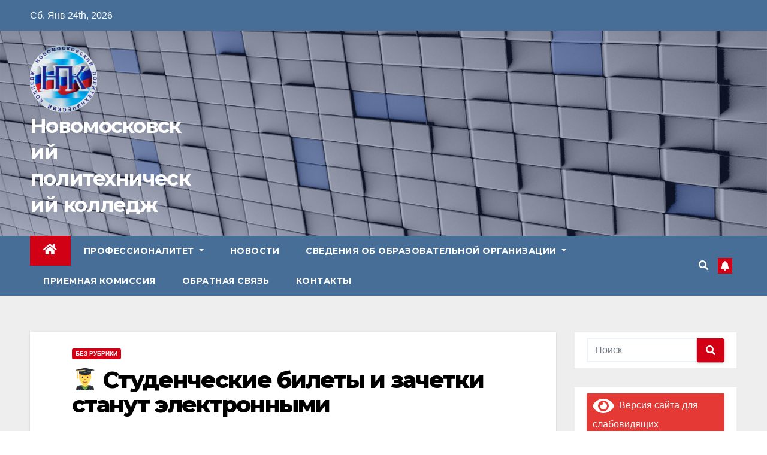

--- FILE ---
content_type: text/html; charset=UTF-8
request_url: https://n-p-k.ru/%F0%9F%91%A8%F0%9F%8E%93-%D1%81%D1%82%D1%83%D0%B4%D0%B5%D0%BD%D1%87%D0%B5%D1%81%D0%BA%D0%B8%D0%B5-%D0%B1%D0%B8%D0%BB%D0%B5%D1%82%D1%8B-%D0%B8-%D0%B7%D0%B0%D1%87%D0%B5%D1%82%D0%BA%D0%B8-%D1%81/
body_size: 134021
content:
<!DOCTYPE html>
<html lang="ru-RU">
<head>
    <meta 
	name="sputnik-verification" 
	content="21o8gzhVE4B2RPEV"
/>
<meta charset="UTF-8">
<meta name="viewport" content="width=device-width, initial-scale=1">
<link rel="profile" href="http://gmpg.org/xfn/11">
<title>&#x1f468;&#x200d;&#x1f393; Студенческие билеты и зачетки станут электронными &#8212; Новомосковский политехнический колледж</title>
<style>
#wpadminbar #wp-admin-bar-wsm_free_top_button .ab-icon:before {
	content: "\f239";
	color: #FF9800;
	top: 3px;
}
</style><meta name='robots' content='max-image-preview:large' />
<link rel='dns-prefetch' href='//fonts.googleapis.com' />
<link rel="alternate" type="application/rss+xml" title="Новомосковский политехнический колледж &raquo; Лента" href="https://n-p-k.ru/feed/" />
<link rel="alternate" type="application/rss+xml" title="Новомосковский политехнический колледж &raquo; Лента комментариев" href="https://n-p-k.ru/comments/feed/" />
<script>
window._wpemojiSettings = {"baseUrl":"https:\/\/s.w.org\/images\/core\/emoji\/14.0.0\/72x72\/","ext":".png","svgUrl":"https:\/\/s.w.org\/images\/core\/emoji\/14.0.0\/svg\/","svgExt":".svg","source":{"concatemoji":"https:\/\/n-p-k.ru\/wp-includes\/js\/wp-emoji-release.min.js?ver=6.2.8"}};
/*! This file is auto-generated */
!function(e,a,t){var n,r,o,i=a.createElement("canvas"),p=i.getContext&&i.getContext("2d");function s(e,t){p.clearRect(0,0,i.width,i.height),p.fillText(e,0,0);e=i.toDataURL();return p.clearRect(0,0,i.width,i.height),p.fillText(t,0,0),e===i.toDataURL()}function c(e){var t=a.createElement("script");t.src=e,t.defer=t.type="text/javascript",a.getElementsByTagName("head")[0].appendChild(t)}for(o=Array("flag","emoji"),t.supports={everything:!0,everythingExceptFlag:!0},r=0;r<o.length;r++)t.supports[o[r]]=function(e){if(p&&p.fillText)switch(p.textBaseline="top",p.font="600 32px Arial",e){case"flag":return s("\ud83c\udff3\ufe0f\u200d\u26a7\ufe0f","\ud83c\udff3\ufe0f\u200b\u26a7\ufe0f")?!1:!s("\ud83c\uddfa\ud83c\uddf3","\ud83c\uddfa\u200b\ud83c\uddf3")&&!s("\ud83c\udff4\udb40\udc67\udb40\udc62\udb40\udc65\udb40\udc6e\udb40\udc67\udb40\udc7f","\ud83c\udff4\u200b\udb40\udc67\u200b\udb40\udc62\u200b\udb40\udc65\u200b\udb40\udc6e\u200b\udb40\udc67\u200b\udb40\udc7f");case"emoji":return!s("\ud83e\udef1\ud83c\udffb\u200d\ud83e\udef2\ud83c\udfff","\ud83e\udef1\ud83c\udffb\u200b\ud83e\udef2\ud83c\udfff")}return!1}(o[r]),t.supports.everything=t.supports.everything&&t.supports[o[r]],"flag"!==o[r]&&(t.supports.everythingExceptFlag=t.supports.everythingExceptFlag&&t.supports[o[r]]);t.supports.everythingExceptFlag=t.supports.everythingExceptFlag&&!t.supports.flag,t.DOMReady=!1,t.readyCallback=function(){t.DOMReady=!0},t.supports.everything||(n=function(){t.readyCallback()},a.addEventListener?(a.addEventListener("DOMContentLoaded",n,!1),e.addEventListener("load",n,!1)):(e.attachEvent("onload",n),a.attachEvent("onreadystatechange",function(){"complete"===a.readyState&&t.readyCallback()})),(e=t.source||{}).concatemoji?c(e.concatemoji):e.wpemoji&&e.twemoji&&(c(e.twemoji),c(e.wpemoji)))}(window,document,window._wpemojiSettings);
</script>
<style>
img.wp-smiley,
img.emoji {
	display: inline !important;
	border: none !important;
	box-shadow: none !important;
	height: 1em !important;
	width: 1em !important;
	margin: 0 0.07em !important;
	vertical-align: -0.1em !important;
	background: none !important;
	padding: 0 !important;
}
</style>
	<link rel='stylesheet' id='wp-block-library-css' href='https://n-p-k.ru/wp-includes/css/dist/block-library/style.min.css?ver=6.2.8' media='all' />
<style id='create-block-cdsfw-current-date-style-inline-css'>


</style>
<link rel='stylesheet' id='classic-theme-styles-css' href='https://n-p-k.ru/wp-includes/css/classic-themes.min.css?ver=6.2.8' media='all' />
<style id='global-styles-inline-css'>
body{--wp--preset--color--black: #000000;--wp--preset--color--cyan-bluish-gray: #abb8c3;--wp--preset--color--white: #ffffff;--wp--preset--color--pale-pink: #f78da7;--wp--preset--color--vivid-red: #cf2e2e;--wp--preset--color--luminous-vivid-orange: #ff6900;--wp--preset--color--luminous-vivid-amber: #fcb900;--wp--preset--color--light-green-cyan: #7bdcb5;--wp--preset--color--vivid-green-cyan: #00d084;--wp--preset--color--pale-cyan-blue: #8ed1fc;--wp--preset--color--vivid-cyan-blue: #0693e3;--wp--preset--color--vivid-purple: #9b51e0;--wp--preset--gradient--vivid-cyan-blue-to-vivid-purple: linear-gradient(135deg,rgba(6,147,227,1) 0%,rgb(155,81,224) 100%);--wp--preset--gradient--light-green-cyan-to-vivid-green-cyan: linear-gradient(135deg,rgb(122,220,180) 0%,rgb(0,208,130) 100%);--wp--preset--gradient--luminous-vivid-amber-to-luminous-vivid-orange: linear-gradient(135deg,rgba(252,185,0,1) 0%,rgba(255,105,0,1) 100%);--wp--preset--gradient--luminous-vivid-orange-to-vivid-red: linear-gradient(135deg,rgba(255,105,0,1) 0%,rgb(207,46,46) 100%);--wp--preset--gradient--very-light-gray-to-cyan-bluish-gray: linear-gradient(135deg,rgb(238,238,238) 0%,rgb(169,184,195) 100%);--wp--preset--gradient--cool-to-warm-spectrum: linear-gradient(135deg,rgb(74,234,220) 0%,rgb(151,120,209) 20%,rgb(207,42,186) 40%,rgb(238,44,130) 60%,rgb(251,105,98) 80%,rgb(254,248,76) 100%);--wp--preset--gradient--blush-light-purple: linear-gradient(135deg,rgb(255,206,236) 0%,rgb(152,150,240) 100%);--wp--preset--gradient--blush-bordeaux: linear-gradient(135deg,rgb(254,205,165) 0%,rgb(254,45,45) 50%,rgb(107,0,62) 100%);--wp--preset--gradient--luminous-dusk: linear-gradient(135deg,rgb(255,203,112) 0%,rgb(199,81,192) 50%,rgb(65,88,208) 100%);--wp--preset--gradient--pale-ocean: linear-gradient(135deg,rgb(255,245,203) 0%,rgb(182,227,212) 50%,rgb(51,167,181) 100%);--wp--preset--gradient--electric-grass: linear-gradient(135deg,rgb(202,248,128) 0%,rgb(113,206,126) 100%);--wp--preset--gradient--midnight: linear-gradient(135deg,rgb(2,3,129) 0%,rgb(40,116,252) 100%);--wp--preset--duotone--dark-grayscale: url('#wp-duotone-dark-grayscale');--wp--preset--duotone--grayscale: url('#wp-duotone-grayscale');--wp--preset--duotone--purple-yellow: url('#wp-duotone-purple-yellow');--wp--preset--duotone--blue-red: url('#wp-duotone-blue-red');--wp--preset--duotone--midnight: url('#wp-duotone-midnight');--wp--preset--duotone--magenta-yellow: url('#wp-duotone-magenta-yellow');--wp--preset--duotone--purple-green: url('#wp-duotone-purple-green');--wp--preset--duotone--blue-orange: url('#wp-duotone-blue-orange');--wp--preset--font-size--small: 13px;--wp--preset--font-size--medium: 20px;--wp--preset--font-size--large: 36px;--wp--preset--font-size--x-large: 42px;--wp--preset--spacing--20: 0.44rem;--wp--preset--spacing--30: 0.67rem;--wp--preset--spacing--40: 1rem;--wp--preset--spacing--50: 1.5rem;--wp--preset--spacing--60: 2.25rem;--wp--preset--spacing--70: 3.38rem;--wp--preset--spacing--80: 5.06rem;--wp--preset--shadow--natural: 6px 6px 9px rgba(0, 0, 0, 0.2);--wp--preset--shadow--deep: 12px 12px 50px rgba(0, 0, 0, 0.4);--wp--preset--shadow--sharp: 6px 6px 0px rgba(0, 0, 0, 0.2);--wp--preset--shadow--outlined: 6px 6px 0px -3px rgba(255, 255, 255, 1), 6px 6px rgba(0, 0, 0, 1);--wp--preset--shadow--crisp: 6px 6px 0px rgba(0, 0, 0, 1);}:where(.is-layout-flex){gap: 0.5em;}body .is-layout-flow > .alignleft{float: left;margin-inline-start: 0;margin-inline-end: 2em;}body .is-layout-flow > .alignright{float: right;margin-inline-start: 2em;margin-inline-end: 0;}body .is-layout-flow > .aligncenter{margin-left: auto !important;margin-right: auto !important;}body .is-layout-constrained > .alignleft{float: left;margin-inline-start: 0;margin-inline-end: 2em;}body .is-layout-constrained > .alignright{float: right;margin-inline-start: 2em;margin-inline-end: 0;}body .is-layout-constrained > .aligncenter{margin-left: auto !important;margin-right: auto !important;}body .is-layout-constrained > :where(:not(.alignleft):not(.alignright):not(.alignfull)){max-width: var(--wp--style--global--content-size);margin-left: auto !important;margin-right: auto !important;}body .is-layout-constrained > .alignwide{max-width: var(--wp--style--global--wide-size);}body .is-layout-flex{display: flex;}body .is-layout-flex{flex-wrap: wrap;align-items: center;}body .is-layout-flex > *{margin: 0;}:where(.wp-block-columns.is-layout-flex){gap: 2em;}.has-black-color{color: var(--wp--preset--color--black) !important;}.has-cyan-bluish-gray-color{color: var(--wp--preset--color--cyan-bluish-gray) !important;}.has-white-color{color: var(--wp--preset--color--white) !important;}.has-pale-pink-color{color: var(--wp--preset--color--pale-pink) !important;}.has-vivid-red-color{color: var(--wp--preset--color--vivid-red) !important;}.has-luminous-vivid-orange-color{color: var(--wp--preset--color--luminous-vivid-orange) !important;}.has-luminous-vivid-amber-color{color: var(--wp--preset--color--luminous-vivid-amber) !important;}.has-light-green-cyan-color{color: var(--wp--preset--color--light-green-cyan) !important;}.has-vivid-green-cyan-color{color: var(--wp--preset--color--vivid-green-cyan) !important;}.has-pale-cyan-blue-color{color: var(--wp--preset--color--pale-cyan-blue) !important;}.has-vivid-cyan-blue-color{color: var(--wp--preset--color--vivid-cyan-blue) !important;}.has-vivid-purple-color{color: var(--wp--preset--color--vivid-purple) !important;}.has-black-background-color{background-color: var(--wp--preset--color--black) !important;}.has-cyan-bluish-gray-background-color{background-color: var(--wp--preset--color--cyan-bluish-gray) !important;}.has-white-background-color{background-color: var(--wp--preset--color--white) !important;}.has-pale-pink-background-color{background-color: var(--wp--preset--color--pale-pink) !important;}.has-vivid-red-background-color{background-color: var(--wp--preset--color--vivid-red) !important;}.has-luminous-vivid-orange-background-color{background-color: var(--wp--preset--color--luminous-vivid-orange) !important;}.has-luminous-vivid-amber-background-color{background-color: var(--wp--preset--color--luminous-vivid-amber) !important;}.has-light-green-cyan-background-color{background-color: var(--wp--preset--color--light-green-cyan) !important;}.has-vivid-green-cyan-background-color{background-color: var(--wp--preset--color--vivid-green-cyan) !important;}.has-pale-cyan-blue-background-color{background-color: var(--wp--preset--color--pale-cyan-blue) !important;}.has-vivid-cyan-blue-background-color{background-color: var(--wp--preset--color--vivid-cyan-blue) !important;}.has-vivid-purple-background-color{background-color: var(--wp--preset--color--vivid-purple) !important;}.has-black-border-color{border-color: var(--wp--preset--color--black) !important;}.has-cyan-bluish-gray-border-color{border-color: var(--wp--preset--color--cyan-bluish-gray) !important;}.has-white-border-color{border-color: var(--wp--preset--color--white) !important;}.has-pale-pink-border-color{border-color: var(--wp--preset--color--pale-pink) !important;}.has-vivid-red-border-color{border-color: var(--wp--preset--color--vivid-red) !important;}.has-luminous-vivid-orange-border-color{border-color: var(--wp--preset--color--luminous-vivid-orange) !important;}.has-luminous-vivid-amber-border-color{border-color: var(--wp--preset--color--luminous-vivid-amber) !important;}.has-light-green-cyan-border-color{border-color: var(--wp--preset--color--light-green-cyan) !important;}.has-vivid-green-cyan-border-color{border-color: var(--wp--preset--color--vivid-green-cyan) !important;}.has-pale-cyan-blue-border-color{border-color: var(--wp--preset--color--pale-cyan-blue) !important;}.has-vivid-cyan-blue-border-color{border-color: var(--wp--preset--color--vivid-cyan-blue) !important;}.has-vivid-purple-border-color{border-color: var(--wp--preset--color--vivid-purple) !important;}.has-vivid-cyan-blue-to-vivid-purple-gradient-background{background: var(--wp--preset--gradient--vivid-cyan-blue-to-vivid-purple) !important;}.has-light-green-cyan-to-vivid-green-cyan-gradient-background{background: var(--wp--preset--gradient--light-green-cyan-to-vivid-green-cyan) !important;}.has-luminous-vivid-amber-to-luminous-vivid-orange-gradient-background{background: var(--wp--preset--gradient--luminous-vivid-amber-to-luminous-vivid-orange) !important;}.has-luminous-vivid-orange-to-vivid-red-gradient-background{background: var(--wp--preset--gradient--luminous-vivid-orange-to-vivid-red) !important;}.has-very-light-gray-to-cyan-bluish-gray-gradient-background{background: var(--wp--preset--gradient--very-light-gray-to-cyan-bluish-gray) !important;}.has-cool-to-warm-spectrum-gradient-background{background: var(--wp--preset--gradient--cool-to-warm-spectrum) !important;}.has-blush-light-purple-gradient-background{background: var(--wp--preset--gradient--blush-light-purple) !important;}.has-blush-bordeaux-gradient-background{background: var(--wp--preset--gradient--blush-bordeaux) !important;}.has-luminous-dusk-gradient-background{background: var(--wp--preset--gradient--luminous-dusk) !important;}.has-pale-ocean-gradient-background{background: var(--wp--preset--gradient--pale-ocean) !important;}.has-electric-grass-gradient-background{background: var(--wp--preset--gradient--electric-grass) !important;}.has-midnight-gradient-background{background: var(--wp--preset--gradient--midnight) !important;}.has-small-font-size{font-size: var(--wp--preset--font-size--small) !important;}.has-medium-font-size{font-size: var(--wp--preset--font-size--medium) !important;}.has-large-font-size{font-size: var(--wp--preset--font-size--large) !important;}.has-x-large-font-size{font-size: var(--wp--preset--font-size--x-large) !important;}
.wp-block-navigation a:where(:not(.wp-element-button)){color: inherit;}
:where(.wp-block-columns.is-layout-flex){gap: 2em;}
.wp-block-pullquote{font-size: 1.5em;line-height: 1.6;}
</style>
<link rel='stylesheet' id='ansar-import-css' href='https://n-p-k.ru/wp-content/plugins/ansar-import/public/css/ansar-import-public.css?ver=1.0.5' media='all' />
<link rel='stylesheet' id='contact-form-7-css' href='https://n-p-k.ru/wp-content/plugins/contact-form-7/includes/css/styles.css?ver=5.8' media='all' />
<link rel='stylesheet' id='current-date-css' href='https://n-p-k.ru/wp-content/plugins/current-date/public/css/cdsfw-current-date-public.css?ver=1.0.4' media='all' />
<style id='if-so-public-dummy-inline-css'>
        .lds-dual-ring {
          display: inline-block;
          width: 16px;
          height: 16px;
        }
        .lds-dual-ring:after {
          content: " ";
          display: block;
          width: 16px;
          height: 16px;
          margin: 0px;
          border-radius: 50%;
          border: 3px solid #000;
          border-color: #000 transparent #000 transparent;
          animation: lds-dual-ring 1.2s linear infinite;
        }
        @keyframes lds-dual-ring {
          0% {
            transform: rotate(0deg);
          }
          100% {
            transform: rotate(360deg);
          }
        }
        /*loader 2*/
        .ifso-logo-loader {
            font-size: 20px;
            width: 64px;
            font-family: sans-serif;
            position: relative;
            height: auto;
            font-weight: 800;
        }
        .ifso-logo-loader:before {
            content: '';
            position: absolute;
            left: 30%;
            top: 36%;
            width: 14px;
            height: 22px;
            clip-path: polygon(100% 50%, 0 0, 0 100%);
            background: #fd5b56;
            animation: spinAndMoveArrow 2s infinite;
            height: 9px;
            width: 7px;
        }
        .ifso-logo-loader:after {
            content: "If So";
            word-spacing: 12px;
        }
        @keyframes spinAndMoveArrow {
                40% {
                    transform: rotate(360deg);
                }
    
                60% {
                    transform: translateX(-5px);
                }
    
                80% {
                    transform: translateX(5px);
                }
    
                100% {
                    transform: translateX(0);
                }
        }
        /*Loader 3 - default content*/
        .ifso-default-content-loader{
            display:inline-block;
        }
        
</style>
<link rel='stylesheet' id='simply-gallery-block-frontend-css' href='https://n-p-k.ru/wp-content/plugins/simply-gallery-block/blocks/pgc_sgb.min.style.css?ver=3.1.6' media='all' />
<link rel='stylesheet' id='pgc-simply-gallery-plugin-lightbox-style-css' href='https://n-p-k.ru/wp-content/plugins/simply-gallery-block/plugins/pgc_sgb_lightbox.min.style.css?ver=3.1.6' media='all' />
<link rel='stylesheet' id='wsm-style-css' href='https://n-p-k.ru/wp-content/plugins/wp-stats-manager/css/style.css?ver=1.2' media='all' />
<link rel='stylesheet' id='newsup-fonts-css' href='//fonts.googleapis.com/css?family=Montserrat%3A400%2C500%2C700%2C800%7CWork%2BSans%3A300%2C400%2C500%2C600%2C700%2C800%2C900%26display%3Dswap&#038;subset=latin%2Clatin-ext' media='all' />
<link rel='stylesheet' id='bootstrap-css' href='https://n-p-k.ru/wp-content/themes/newsup/css/bootstrap.css?ver=6.2.8' media='all' />
<link rel='stylesheet' id='newsup-style-css' href='https://n-p-k.ru/wp-content/themes/newsberg/style.css?ver=6.2.8' media='all' />
<link rel='stylesheet' id='font-awesome-5-all-css' href='https://n-p-k.ru/wp-content/themes/newsup/css/font-awesome/css/all.min.css?ver=6.2.8' media='all' />
<link rel='stylesheet' id='font-awesome-4-shim-css' href='https://n-p-k.ru/wp-content/themes/newsup/css/font-awesome/css/v4-shims.min.css?ver=6.2.8' media='all' />
<link rel='stylesheet' id='owl-carousel-css' href='https://n-p-k.ru/wp-content/themes/newsup/css/owl.carousel.css?ver=6.2.8' media='all' />
<link rel='stylesheet' id='smartmenus-css' href='https://n-p-k.ru/wp-content/themes/newsup/css/jquery.smartmenus.bootstrap.css?ver=6.2.8' media='all' />
<link rel='stylesheet' id='bvi-styles-css' href='https://n-p-k.ru/wp-content/plugins/button-visually-impaired/assets/css/bvi.min.css?ver=2.3.0' media='all' />
<style id='bvi-styles-inline-css'>

			.bvi-widget,
			.bvi-shortcode a,
			.bvi-widget a, 
			.bvi-shortcode {
				color: #ffffff;
				background-color: #e53935;
			}
			.bvi-widget .bvi-svg-eye,
			.bvi-shortcode .bvi-svg-eye {
			    display: inline-block;
                overflow: visible;
                width: 1.125em;
                height: 1em;
                font-size: 2em;
                vertical-align: middle;
			}
			.bvi-widget,
			.bvi-shortcode {
			    -webkit-transition: background-color .2s ease-out;
			    transition: background-color .2s ease-out;
			    cursor: pointer;
			    border-radius: 2px;
			    display: inline-block;
			    padding: 5px 10px;
			    vertical-align: middle;
			    text-decoration: none;
			}
</style>
<link rel='stylesheet' id='newsup-style-parent-css' href='https://n-p-k.ru/wp-content/themes/newsup/style.css?ver=6.2.8' media='all' />
<link rel='stylesheet' id='newsberg-style-css' href='https://n-p-k.ru/wp-content/themes/newsberg/style.css?ver=1.0' media='all' />
<link rel='stylesheet' id='newsberg-default-css-css' href='https://n-p-k.ru/wp-content/themes/newsberg/css/colors/default.css?ver=6.2.8' media='all' />
<link rel='stylesheet' id='myStyleSheets-css' href='https://n-p-k.ru/wp-content/plugins/wp-latest-posts/css/wplp_front.css?ver=5.0.10' media='all' />
<script src='https://n-p-k.ru/wp-includes/js/jquery/jquery.min.js?ver=3.6.4' id='jquery-core-js'></script>
<script src='https://n-p-k.ru/wp-includes/js/jquery/jquery-migrate.min.js?ver=3.4.0' id='jquery-migrate-js'></script>
<script src='https://n-p-k.ru/wp-content/plugins/ansar-import/public/js/ansar-import-public.js?ver=1.0.5' id='ansar-import-js'></script>
<script src='https://n-p-k.ru/wp-content/plugins/current-date/public/js/cdsfw-current-date-public.js?ver=1.0.4' id='current-date-js'></script>
<script id='if-so-js-before'>
    var nonce = "0ac98831f7";//compat
    var ifso_nonce = "0ac98831f7";
    var ajaxurl = "https://n-p-k.ru/wp-admin/admin-ajax.php";
    var ifso_page_url = window.location.href;
    var isAnalyticsOn = true;
    var isPageVisitedOn = 0;
    var isVisitCountEnabled = 1;
    var referrer_for_pageload = document.referrer;
    var ifso_attrs_for_ajax = ["ga4","the_content"];
</script>
<script src='https://n-p-k.ru/wp-content/plugins/if-so/public/js/if-so-public.js?ver=1.9.4.1' id='if-so-js'></script>
<script src='https://n-p-k.ru/wp-content/themes/newsup/js/navigation.js?ver=6.2.8' id='newsup-navigation-js'></script>
<script src='https://n-p-k.ru/wp-content/themes/newsup/js/bootstrap.js?ver=6.2.8' id='bootstrap-js'></script>
<script src='https://n-p-k.ru/wp-content/themes/newsup/js/owl.carousel.min.js?ver=6.2.8' id='owl-carousel-min-js'></script>
<script src='https://n-p-k.ru/wp-content/themes/newsup/js/jquery.smartmenus.js?ver=6.2.8' id='smartmenus-js-js'></script>
<script src='https://n-p-k.ru/wp-content/themes/newsup/js/jquery.smartmenus.bootstrap.js?ver=6.2.8' id='bootstrap-smartmenus-js-js'></script>
<script src='https://n-p-k.ru/wp-content/themes/newsup/js/jquery.marquee.js?ver=6.2.8' id='newsup-marquee-js-js'></script>
<script src='https://n-p-k.ru/wp-content/themes/newsup/js/main.js?ver=6.2.8' id='newsup-main-js-js'></script>
<link rel="https://api.w.org/" href="https://n-p-k.ru/wp-json/" /><link rel="alternate" type="application/json" href="https://n-p-k.ru/wp-json/wp/v2/posts/3798" /><link rel="EditURI" type="application/rsd+xml" title="RSD" href="https://n-p-k.ru/xmlrpc.php?rsd" />
<link rel="wlwmanifest" type="application/wlwmanifest+xml" href="https://n-p-k.ru/wp-includes/wlwmanifest.xml" />
<meta name="generator" content="WordPress 6.2.8" />
<link rel="canonical" href="https://n-p-k.ru/%f0%9f%91%a8%f0%9f%8e%93-%d1%81%d1%82%d1%83%d0%b4%d0%b5%d0%bd%d1%87%d0%b5%d1%81%d0%ba%d0%b8%d0%b5-%d0%b1%d0%b8%d0%bb%d0%b5%d1%82%d1%8b-%d0%b8-%d0%b7%d0%b0%d1%87%d0%b5%d1%82%d0%ba%d0%b8-%d1%81/" />
<link rel='shortlink' href='https://n-p-k.ru/?p=3798' />
<link rel="alternate" type="application/json+oembed" href="https://n-p-k.ru/wp-json/oembed/1.0/embed?url=https%3A%2F%2Fn-p-k.ru%2F%25f0%259f%2591%25a8%25f0%259f%258e%2593-%25d1%2581%25d1%2582%25d1%2583%25d0%25b4%25d0%25b5%25d0%25bd%25d1%2587%25d0%25b5%25d1%2581%25d0%25ba%25d0%25b8%25d0%25b5-%25d0%25b1%25d0%25b8%25d0%25bb%25d0%25b5%25d1%2582%25d1%258b-%25d0%25b8-%25d0%25b7%25d0%25b0%25d1%2587%25d0%25b5%25d1%2582%25d0%25ba%25d0%25b8-%25d1%2581%2F" />
<link rel="alternate" type="text/xml+oembed" href="https://n-p-k.ru/wp-json/oembed/1.0/embed?url=https%3A%2F%2Fn-p-k.ru%2F%25f0%259f%2591%25a8%25f0%259f%258e%2593-%25d1%2581%25d1%2582%25d1%2583%25d0%25b4%25d0%25b5%25d0%25bd%25d1%2587%25d0%25b5%25d1%2581%25d0%25ba%25d0%25b8%25d0%25b5-%25d0%25b1%25d0%25b8%25d0%25bb%25d0%25b5%25d1%2582%25d1%258b-%25d0%25b8-%25d0%25b7%25d0%25b0%25d1%2587%25d0%25b5%25d1%2582%25d0%25ba%25d0%25b8-%25d1%2581%2F&#038;format=xml" />
<noscript><style>.simply-gallery-amp{ display: block !important; }</style></noscript><noscript><style>.sgb-preloader{ display: none !important; }</style></noscript>	   
    <!-- Wordpress Stats Manager -->
    <script type="text/javascript">
          var _wsm = _wsm || [];
           _wsm.push(['trackPageView']);
           _wsm.push(['enableLinkTracking']);
           _wsm.push(['enableHeartBeatTimer']);
          (function() {
            var u="https://n-p-k.ru/wp-content/plugins/wp-stats-manager/";
            _wsm.push(['setUrlReferrer', ""]);
            _wsm.push(['setTrackerUrl',"https://n-p-k.ru/?wmcAction=wmcTrack"]);
            _wsm.push(['setSiteId', "1"]);
            _wsm.push(['setPageId', "3798"]);
            _wsm.push(['setWpUserId', "0"]);           
            var d=document, g=d.createElement('script'), s=d.getElementsByTagName('script')[0];
            g.type='text/javascript'; g.async=true; g.defer=true; g.src=u+'js/wsm_new.js'; s.parentNode.insertBefore(g,s);
          })();
    </script>
    <!-- End Wordpress Stats Manager Code -->
       <style> #h5vpQuickPlayer { width: 100%; max-width: 100%; margin: 0 auto; } </style> <style type="text/css" id="custom-background-css">
    .wrapper { background-color: #eee; }
</style>
    <style type="text/css">
            body .site-title a,
        body .site-description {
            color: ##143745;
        }

        .site-branding-text .site-title a {
                font-size: px;
            }

            @media only screen and (max-width: 640px) {
                .site-branding-text .site-title a {
                    font-size: 40px;

                }
            }

            @media only screen and (max-width: 375px) {
                .site-branding-text .site-title a {
                    font-size: 32px;

                }
            }

        </style>
    <link rel="icon" href="https://n-p-k.ru/wp-content/uploads/2023/06/cropped-favicon_cap-32x32.png" sizes="32x32" />
<link rel="icon" href="https://n-p-k.ru/wp-content/uploads/2023/06/cropped-favicon_cap-192x192.png" sizes="192x192" />
<link rel="apple-touch-icon" href="https://n-p-k.ru/wp-content/uploads/2023/06/cropped-favicon_cap-180x180.png" />
<meta name="msapplication-TileImage" content="https://n-p-k.ru/wp-content/uploads/2023/06/cropped-favicon_cap-270x270.png" />
</head>
<body class="post-template-default single single-post postid-3798 single-format-standard wp-custom-logo wp-embed-responsive  ta-hide-date-author-in-list" >
<svg xmlns="http://www.w3.org/2000/svg" viewBox="0 0 0 0" width="0" height="0" focusable="false" role="none" style="visibility: hidden; position: absolute; left: -9999px; overflow: hidden;" ><defs><filter id="wp-duotone-dark-grayscale"><feColorMatrix color-interpolation-filters="sRGB" type="matrix" values=" .299 .587 .114 0 0 .299 .587 .114 0 0 .299 .587 .114 0 0 .299 .587 .114 0 0 " /><feComponentTransfer color-interpolation-filters="sRGB" ><feFuncR type="table" tableValues="0 0.49803921568627" /><feFuncG type="table" tableValues="0 0.49803921568627" /><feFuncB type="table" tableValues="0 0.49803921568627" /><feFuncA type="table" tableValues="1 1" /></feComponentTransfer><feComposite in2="SourceGraphic" operator="in" /></filter></defs></svg><svg xmlns="http://www.w3.org/2000/svg" viewBox="0 0 0 0" width="0" height="0" focusable="false" role="none" style="visibility: hidden; position: absolute; left: -9999px; overflow: hidden;" ><defs><filter id="wp-duotone-grayscale"><feColorMatrix color-interpolation-filters="sRGB" type="matrix" values=" .299 .587 .114 0 0 .299 .587 .114 0 0 .299 .587 .114 0 0 .299 .587 .114 0 0 " /><feComponentTransfer color-interpolation-filters="sRGB" ><feFuncR type="table" tableValues="0 1" /><feFuncG type="table" tableValues="0 1" /><feFuncB type="table" tableValues="0 1" /><feFuncA type="table" tableValues="1 1" /></feComponentTransfer><feComposite in2="SourceGraphic" operator="in" /></filter></defs></svg><svg xmlns="http://www.w3.org/2000/svg" viewBox="0 0 0 0" width="0" height="0" focusable="false" role="none" style="visibility: hidden; position: absolute; left: -9999px; overflow: hidden;" ><defs><filter id="wp-duotone-purple-yellow"><feColorMatrix color-interpolation-filters="sRGB" type="matrix" values=" .299 .587 .114 0 0 .299 .587 .114 0 0 .299 .587 .114 0 0 .299 .587 .114 0 0 " /><feComponentTransfer color-interpolation-filters="sRGB" ><feFuncR type="table" tableValues="0.54901960784314 0.98823529411765" /><feFuncG type="table" tableValues="0 1" /><feFuncB type="table" tableValues="0.71764705882353 0.25490196078431" /><feFuncA type="table" tableValues="1 1" /></feComponentTransfer><feComposite in2="SourceGraphic" operator="in" /></filter></defs></svg><svg xmlns="http://www.w3.org/2000/svg" viewBox="0 0 0 0" width="0" height="0" focusable="false" role="none" style="visibility: hidden; position: absolute; left: -9999px; overflow: hidden;" ><defs><filter id="wp-duotone-blue-red"><feColorMatrix color-interpolation-filters="sRGB" type="matrix" values=" .299 .587 .114 0 0 .299 .587 .114 0 0 .299 .587 .114 0 0 .299 .587 .114 0 0 " /><feComponentTransfer color-interpolation-filters="sRGB" ><feFuncR type="table" tableValues="0 1" /><feFuncG type="table" tableValues="0 0.27843137254902" /><feFuncB type="table" tableValues="0.5921568627451 0.27843137254902" /><feFuncA type="table" tableValues="1 1" /></feComponentTransfer><feComposite in2="SourceGraphic" operator="in" /></filter></defs></svg><svg xmlns="http://www.w3.org/2000/svg" viewBox="0 0 0 0" width="0" height="0" focusable="false" role="none" style="visibility: hidden; position: absolute; left: -9999px; overflow: hidden;" ><defs><filter id="wp-duotone-midnight"><feColorMatrix color-interpolation-filters="sRGB" type="matrix" values=" .299 .587 .114 0 0 .299 .587 .114 0 0 .299 .587 .114 0 0 .299 .587 .114 0 0 " /><feComponentTransfer color-interpolation-filters="sRGB" ><feFuncR type="table" tableValues="0 0" /><feFuncG type="table" tableValues="0 0.64705882352941" /><feFuncB type="table" tableValues="0 1" /><feFuncA type="table" tableValues="1 1" /></feComponentTransfer><feComposite in2="SourceGraphic" operator="in" /></filter></defs></svg><svg xmlns="http://www.w3.org/2000/svg" viewBox="0 0 0 0" width="0" height="0" focusable="false" role="none" style="visibility: hidden; position: absolute; left: -9999px; overflow: hidden;" ><defs><filter id="wp-duotone-magenta-yellow"><feColorMatrix color-interpolation-filters="sRGB" type="matrix" values=" .299 .587 .114 0 0 .299 .587 .114 0 0 .299 .587 .114 0 0 .299 .587 .114 0 0 " /><feComponentTransfer color-interpolation-filters="sRGB" ><feFuncR type="table" tableValues="0.78039215686275 1" /><feFuncG type="table" tableValues="0 0.94901960784314" /><feFuncB type="table" tableValues="0.35294117647059 0.47058823529412" /><feFuncA type="table" tableValues="1 1" /></feComponentTransfer><feComposite in2="SourceGraphic" operator="in" /></filter></defs></svg><svg xmlns="http://www.w3.org/2000/svg" viewBox="0 0 0 0" width="0" height="0" focusable="false" role="none" style="visibility: hidden; position: absolute; left: -9999px; overflow: hidden;" ><defs><filter id="wp-duotone-purple-green"><feColorMatrix color-interpolation-filters="sRGB" type="matrix" values=" .299 .587 .114 0 0 .299 .587 .114 0 0 .299 .587 .114 0 0 .299 .587 .114 0 0 " /><feComponentTransfer color-interpolation-filters="sRGB" ><feFuncR type="table" tableValues="0.65098039215686 0.40392156862745" /><feFuncG type="table" tableValues="0 1" /><feFuncB type="table" tableValues="0.44705882352941 0.4" /><feFuncA type="table" tableValues="1 1" /></feComponentTransfer><feComposite in2="SourceGraphic" operator="in" /></filter></defs></svg><svg xmlns="http://www.w3.org/2000/svg" viewBox="0 0 0 0" width="0" height="0" focusable="false" role="none" style="visibility: hidden; position: absolute; left: -9999px; overflow: hidden;" ><defs><filter id="wp-duotone-blue-orange"><feColorMatrix color-interpolation-filters="sRGB" type="matrix" values=" .299 .587 .114 0 0 .299 .587 .114 0 0 .299 .587 .114 0 0 .299 .587 .114 0 0 " /><feComponentTransfer color-interpolation-filters="sRGB" ><feFuncR type="table" tableValues="0.098039215686275 1" /><feFuncG type="table" tableValues="0 0.66274509803922" /><feFuncB type="table" tableValues="0.84705882352941 0.41960784313725" /><feFuncA type="table" tableValues="1 1" /></feComponentTransfer><feComposite in2="SourceGraphic" operator="in" /></filter></defs></svg> <script type="text/javascript">
       (function(d, t, p) {
           var j = d.createElement(t); j.async = true; j.type = "text/javascript";
           j.src = ("https:" == p ? "https:" : "http:") + "//stat.sputnik.ru/cnt.js";
           var s = d.getElementsByTagName(t)[0]; s.parentNode.insertBefore(j, s);
       })(document, "script", document.location.protocol);
    </script>
<div id="page" class="site">
<a class="skip-link screen-reader-text" href="#content">
Перейти к содержимому</a>
    <div class="wrapper" id="custom-background-css">
        <header class="mg-headwidget">
            <!--==================== TOP BAR ====================-->

            <div class="mg-head-detail hidden-xs">
    <div class="container-fluid">
        <div class="row align-items-center">
                        <div class="col-md-6 col-xs-12">
                <ul class="info-left">
                            <li>Сб. Янв 24th, 2026             
        </li>
                    </ul>
            </div>
                    </div>
    </div>
</div>
            <div class="clearfix"></div>
                        <div class="mg-nav-widget-area-back" style='background-image: url("https://n-p-k.ru/wp-content/uploads/2023/08/header_4.jpg" );'>
                        <div class="overlay">
              <div class="inner"  style="background-color:rgba(32,47,91,0.4);" > 
                <div class="container-fluid">
                    <div class="mg-nav-widget-area">
                        <div class="row align-items-center">
                                                        <div class="col-md-3 text-center-xs">
                                                                <div class="navbar-header">
                                <a href="https://n-p-k.ru/" class="navbar-brand" rel="home"><img width="112" height="112" src="https://n-p-k.ru/wp-content/uploads/2023/06/logo_red-e1686749775163.png" class="custom-logo" alt="Новомосковский политехнический колледж" decoding="async" /></a>                                <div class="site-branding-text">
                                                                <p class="site-title"> <a href="https://n-p-k.ru/" rel="home">Новомосковский политехнический колледж</a></p>
                                                                <p class="site-description"></p>
                                </div>
                                                              </div>
                            </div>
                           
                        </div>
                    </div>
                </div>
              </div>
              </div>
          </div>
    <div class="mg-menu-full">
      <nav class="navbar navbar-expand-lg navbar-wp">
        <div class="container-fluid">
          <!-- Right nav -->
                    <div class="m-header align-items-center">
                                                <a class="mobilehomebtn" href="https://n-p-k.ru"><span class="fas fa-home"></span></a>
                        <!-- navbar-toggle -->
                        <button class="navbar-toggler mx-auto" type="button" data-toggle="collapse" data-target="#navbar-wp" aria-controls="navbarSupportedContent" aria-expanded="false" aria-label="Переключить навигацию">
                          <span class="burger">
                            <span class="burger-line"></span>
                            <span class="burger-line"></span>
                            <span class="burger-line"></span>
                          </span>
                        </button>
                        <!-- /navbar-toggle -->
                                                <div class="dropdown show mg-search-box pr-2">
                            <a class="dropdown-toggle msearch ml-auto" href="#" role="button" id="dropdownMenuLink" data-toggle="dropdown" aria-haspopup="true" aria-expanded="false">
                               <i class="fas fa-search"></i>
                            </a> 
                            <div class="dropdown-menu searchinner" aria-labelledby="dropdownMenuLink">
                                <form role="search" method="get" id="searchform" action="https://n-p-k.ru/">
  <div class="input-group">
    <input type="search" class="form-control" placeholder="Поиск" value="" name="s" />
    <span class="input-group-btn btn-default">
    <button type="submit" class="btn"> <i class="fas fa-search"></i> </button>
    </span> </div>
</form>                            </div>
                        </div>
                                              <a href="#"  target="_blank"   class="btn-bell btn-theme mx-2"><i class="fa fa-bell"></i></a>
                                            
                    </div>
                    <!-- /Right nav -->
         
          
                  <div class="collapse navbar-collapse" id="navbar-wp">
                    <div class="d-md-block">
                  <ul id="menu-menu-1" class="nav navbar-nav mr-auto"><li class="active home"><a class="homebtn" href="https://n-p-k.ru"><span class='fas fa-home'></span></a></li><li id="menu-item-55" class="menu-item menu-item-type-post_type menu-item-object-page menu-item-home menu-item-has-children menu-item-55 dropdown"><a class="nav-link" title="Профессионалитет" href="https://n-p-k.ru/" data-toggle="dropdown" class="dropdown-toggle">Профессионалитет </a>
<ul role="menu" class=" dropdown-menu">
	<li id="menu-item-131" class="menu-item menu-item-type-post_type menu-item-object-page menu-item-131"><a class="dropdown-item" title="Документы (профессионалитет)" href="https://n-p-k.ru/%d0%bf%d1%80%d0%be%d1%84%d0%b5%d1%81%d1%81%d0%b8%d0%be%d0%bd%d0%b0%d0%bb%d0%b8%d1%82%d0%b5%d1%82/documents_prof/">Документы (профессионалитет)</a></li>
	<li id="menu-item-1103" class="menu-item menu-item-type-post_type menu-item-object-page menu-item-1103"><a class="dropdown-item" title="Перечень специальностей" href="https://n-p-k.ru/%d0%bf%d1%80%d0%be%d1%84%d0%b5%d1%81%d1%81%d0%b8%d0%be%d0%bd%d0%b0%d0%bb%d0%b8%d1%82%d0%b5%d1%82/%d0%bf%d0%b5%d1%80%d0%b5%d1%87%d0%b5%d0%bd%d1%8c-%d1%81%d0%bf%d0%b5%d1%86%d0%b8%d0%b0%d0%bb%d1%8c%d0%bd%d0%be%d1%81%d1%82%d0%b5%d0%b9/">Перечень специальностей</a></li>
	<li id="menu-item-1106" class="menu-item menu-item-type-post_type menu-item-object-page menu-item-1106"><a class="dropdown-item" title="Наши партнеры" href="https://n-p-k.ru/%d0%bf%d1%80%d0%be%d1%84%d0%b5%d1%81%d1%81%d0%b8%d0%be%d0%bd%d0%b0%d0%bb%d0%b8%d1%82%d0%b5%d1%82/%d0%bd%d0%b0%d1%88%d0%b8-%d0%bf%d0%b0%d1%80%d1%82%d0%bd%d0%b5%d1%80%d1%8b/">Наши партнеры</a></li>
	<li id="menu-item-1124" class="menu-item menu-item-type-post_type menu-item-object-page menu-item-1124"><a class="dropdown-item" title="Потребность в кадрах" href="https://n-p-k.ru/%d0%bf%d1%80%d0%be%d1%84%d0%b5%d1%81%d1%81%d0%b8%d0%be%d0%bd%d0%b0%d0%bb%d0%b8%d1%82%d0%b5%d1%82/%d0%bf%d0%be%d1%82%d1%80%d0%b5%d0%b1%d0%bd%d0%be%d1%81%d1%82%d1%8c-%d0%b2-%d0%ba%d0%b0%d0%b4%d1%80%d0%b0%d1%85/">Потребность в кадрах</a></li>
	<li id="menu-item-1235" class="menu-item menu-item-type-post_type menu-item-object-page menu-item-1235"><a class="dropdown-item" title="Отрасли" href="https://n-p-k.ru/otrasli/">Отрасли</a></li>
</ul>
</li>
<li id="menu-item-7347" class="menu-item menu-item-type-post_type menu-item-object-page menu-item-7347"><a class="nav-link" title="Новости" href="https://n-p-k.ru/blog/">Новости</a></li>
<li id="menu-item-156" class="menu-item menu-item-type-post_type menu-item-object-page menu-item-has-children menu-item-156 dropdown"><a class="nav-link" title="Сведения об образовательной организации" href="https://n-p-k.ru/about/" data-toggle="dropdown" class="dropdown-toggle">Сведения об образовательной организации </a>
<ul role="menu" class=" dropdown-menu">
	<li id="menu-item-4966" class="menu-item menu-item-type-post_type menu-item-object-page menu-item-4966"><a class="dropdown-item" title="ОСНОВНЫЕ СВЕДЕНИЯ" href="https://n-p-k.ru/%d0%be%d1%81%d0%bd%d0%be%d0%b2%d0%bd%d1%8b%d0%b5-%d1%81%d0%b2%d0%b5%d0%b4%d0%b5%d0%bd%d0%b8%d1%8f/">ОСНОВНЫЕ СВЕДЕНИЯ</a></li>
	<li id="menu-item-221" class="menu-item menu-item-type-post_type menu-item-object-page menu-item-221"><a class="dropdown-item" title="Структура и органы управления" href="https://n-p-k.ru/about/structure/">Структура и органы управления</a></li>
	<li id="menu-item-224" class="menu-item menu-item-type-post_type menu-item-object-page menu-item-224"><a class="dropdown-item" title="Документы" href="https://n-p-k.ru/about/doc-info/">Документы</a></li>
	<li id="menu-item-437" class="menu-item menu-item-type-post_type menu-item-object-page menu-item-437"><a class="dropdown-item" title="Образование" href="https://n-p-k.ru/about/education/">Образование</a></li>
	<li id="menu-item-4031" class="menu-item menu-item-type-post_type menu-item-object-page menu-item-4031"><a class="dropdown-item" title="Государственная итоговая аттестация" href="https://n-p-k.ru/about/%d0%b4%d0%b5%d0%bc%d0%be%d0%bd%d1%81%d1%82%d1%80%d0%b0%d1%86%d0%b8%d0%be%d0%bd%d0%bd%d1%8b%d0%b9-%d1%8d%d0%ba%d0%b7%d0%b0%d0%bc%d0%b5%d0%bd/">Государственная итоговая аттестация</a></li>
	<li id="menu-item-4969" class="menu-item menu-item-type-post_type menu-item-object-page menu-item-4969"><a class="dropdown-item" title="РУКОВОДСТВО" href="https://n-p-k.ru/about/%d1%80%d1%83%d0%ba%d0%be%d0%b2%d0%be%d0%b4%d1%81%d1%82%d0%b2%d0%be/">РУКОВОДСТВО</a></li>
	<li id="menu-item-6124" class="menu-item menu-item-type-post_type menu-item-object-page menu-item-6124"><a class="dropdown-item" title="Педагогический_состав" href="https://n-p-k.ru/%d0%bf%d0%b5%d0%b4%d0%b0%d0%b3%d0%be%d0%b3%d0%b8%d1%87%d0%b5%d1%81%d0%ba%d0%b8%d0%b9_%d1%81%d0%be%d1%81%d1%82%d0%b0%d0%b2/">Педагогический_состав</a></li>
	<li id="menu-item-4999" class="menu-item menu-item-type-post_type menu-item-object-page menu-item-4999"><a class="dropdown-item" title="Материально-техническое обеспечение и оснащенность образовательного процесса. Доступная среда" href="https://n-p-k.ru/about/%d0%bc%d0%b0%d1%82%d0%b5%d1%80%d0%b8%d0%b0%d0%bb%d1%8c%d0%bd%d0%be-%d1%82%d0%b5%d1%85%d0%bd%d0%b8%d1%87%d0%b5%d1%81%d0%ba%d0%be%d0%b5-%d0%be%d0%b1%d0%b5%d1%81%d0%bf%d0%b5%d1%87%d0%b5%d0%bd%d0%b8%d0%b5/">Материально-техническое обеспечение и оснащенность образовательного процесса. Доступная среда</a></li>
	<li id="menu-item-992" class="menu-item menu-item-type-post_type menu-item-object-page menu-item-992"><a class="dropdown-item" title="Платные образовательные услуги" href="https://n-p-k.ru/about/paid_educational_services/">Платные образовательные услуги</a></li>
	<li id="menu-item-997" class="menu-item menu-item-type-post_type menu-item-object-page menu-item-997"><a class="dropdown-item" title="Финансово-хозяйственная деятельность" href="https://n-p-k.ru/about/financial_and_economic/">Финансово-хозяйственная деятельность</a></li>
	<li id="menu-item-1008" class="menu-item menu-item-type-post_type menu-item-object-page menu-item-1008"><a class="dropdown-item" title="Вакантные места для приема (перевода) обучающихся" href="https://n-p-k.ru/about/vacant_seats/">Вакантные места для приема (перевода) обучающихся</a></li>
	<li id="menu-item-968" class="menu-item menu-item-type-post_type menu-item-object-page menu-item-968"><a class="dropdown-item" title="Стипендии и поддержка обучающихся" href="https://n-p-k.ru/about/scholarships_and_student_support/">Стипендии и поддержка обучающихся</a></li>
	<li id="menu-item-1006" class="menu-item menu-item-type-post_type menu-item-object-page menu-item-1006"><a class="dropdown-item" title="Международное сотрудничество" href="https://n-p-k.ru/about/international_cooperation/">Международное сотрудничество</a></li>
	<li id="menu-item-4996" class="menu-item menu-item-type-post_type menu-item-object-page menu-item-4996"><a class="dropdown-item" title="Организация питания в образовательной организации" href="https://n-p-k.ru/about/%d0%be%d1%80%d0%b3%d0%b0%d0%bd%d0%b8%d0%b7%d0%b0%d1%86%d0%b8%d1%8f-%d0%bf%d0%b8%d1%82%d0%b0%d0%bd%d0%b8%d1%8f-%d0%b2-%d0%be%d0%b1%d1%80%d0%b0%d0%b7%d0%be%d0%b2%d0%b0%d1%82%d0%b5%d0%bb%d1%8c%d0%bd/">Организация питания в образовательной организации</a></li>
	<li id="menu-item-5002" class="menu-item menu-item-type-post_type menu-item-object-page menu-item-5002"><a class="dropdown-item" title="Образовательные стандарты и требования" href="https://n-p-k.ru/about/%d0%be%d0%b1%d1%80%d0%b0%d0%b7%d0%be%d0%b2%d0%b0%d1%82%d0%b5%d0%bb%d1%8c%d0%bd%d1%8b%d0%b5-%d1%81%d1%82%d0%b0%d0%bd%d0%b4%d0%b0%d1%80%d1%82%d1%8b-%d0%b8-%d1%82%d1%80%d0%b5%d0%b1%d0%be%d0%b2%d0%b0/">Образовательные стандарты и требования</a></li>
</ul>
</li>
<li id="menu-item-39" class="menu-item menu-item-type-post_type menu-item-object-page menu-item-39"><a class="nav-link" title="Приемная комиссия" href="https://n-p-k.ru/selection/">Приемная комиссия</a></li>
<li id="menu-item-36" class="menu-item menu-item-type-post_type menu-item-object-page menu-item-36"><a class="nav-link" title="Обратная связь" href="https://n-p-k.ru/contacts/">Обратная связь</a></li>
<li id="menu-item-1614" class="menu-item menu-item-type-post_type menu-item-object-page menu-item-1614"><a class="nav-link" title="Контакты" href="https://n-p-k.ru/%d0%ba%d0%be%d0%bd%d1%82%d0%b0%d0%ba%d1%82%d1%8b/">Контакты</a></li>
</ul>                        </div>      
                    </div>

                    <!-- Right nav -->
                    <div class="desk-header d-lg-flex pl-3 ml-auto my-2 my-lg-0 position-relative align-items-center">
                        <!-- /navbar-toggle -->
                                                <div class="dropdown show mg-search-box pr-2">
                            

                            <a class="dropdown-toggle msearch ml-auto" href="#" role="button" id="dropdownMenuLink" data-toggle="dropdown" aria-haspopup="true" aria-expanded="false">
                               <i class="fas fa-search"></i>
                            </a>

                            <div class="dropdown-menu searchinner" aria-labelledby="dropdownMenuLink">
                                <form role="search" method="get" id="searchform" action="https://n-p-k.ru/">
  <div class="input-group">
    <input type="search" class="form-control" placeholder="Поиск" value="" name="s" />
    <span class="input-group-btn btn-default">
    <button type="submit" class="btn"> <i class="fas fa-search"></i> </button>
    </span> </div>
</form>                            </div>
                        </div>
                                              <a href="#"  target="_blank"   class="btn-bell btn-theme mx-2"><i class="fa fa-bell"></i></a>
                                        </div>
                    <!-- /Right nav -->
          </div>
      </nav> <!-- /Navigation -->
    </div>
</header>
<div class="clearfix"></div>
 <!-- =========================
     Page Content Section      
============================== -->
<main id="content">
    <!--container-->
    <div class="container-fluid">
      <!--row-->
      <div class="row">
        <!--col-md-->
                                                <div class="col-md-9">
                    		                  <div class="mg-blog-post-box"> 
              <div class="mg-header">
                                <div class="mg-blog-category"> 
                      <a class="newsup-categories category-color-1" href="https://n-p-k.ru/category/out_articles/" alt="Посмотреть все записи в Без рубрики"> 
                                 Без рубрики
                             </a>                </div>
                                <h1 class="title single"> <a title="Постоянная ссылка на:&#x1f468;&#x200d;&#x1f393; Студенческие билеты и зачетки станут электронными">
                  &#x1f468;&#x200d;&#x1f393; Студенческие билеты и зачетки станут электронными</a>
                </h1>
                                <div class="media mg-info-author-block"> 
                                    <a class="mg-author-pic" href="https://n-p-k.ru/author/admin/">  </a>
                                    <div class="media-body">
                                        <h4 class="media-heading"><span>От</span><a href="https://n-p-k.ru/author/admin/">Admin</a></h4>
                                        <span class="mg-blog-date"><i class="fas fa-clock"></i> 
                      Апр 25, 2024</span>
                                      </div>
                </div>
                            </div>
              <img width="1280" height="1280" src="https://n-p-k.ru/wp-content/uploads/2024/04/mM_DN4s3PVA.jpg" class="img-fluid wp-post-image" alt="" decoding="async" srcset="https://n-p-k.ru/wp-content/uploads/2024/04/mM_DN4s3PVA.jpg 1280w, https://n-p-k.ru/wp-content/uploads/2024/04/mM_DN4s3PVA-300x300.jpg 300w, https://n-p-k.ru/wp-content/uploads/2024/04/mM_DN4s3PVA-1024x1024.jpg 1024w, https://n-p-k.ru/wp-content/uploads/2024/04/mM_DN4s3PVA-150x150.jpg 150w, https://n-p-k.ru/wp-content/uploads/2024/04/mM_DN4s3PVA-768x768.jpg 768w" sizes="(max-width: 1280px) 100vw, 1280px" />              <article class="page-content-single small single">
                <p>В России запускается пилотный проект по цифровизации студенческих документов. Принять в нем участие смогут студенты вузов и колледжей, аспиранты и ординаторы.</p>
<p>Оцифрованные документы в виде QR-кода будут храниться в «Личном кабинете» на портале «Госуслуги» и в мобильном приложении.</p>
<p>Плюсы электронных студенческих документов:</p>
<p>&#8212; нельзя потерять или испортить;<br />
&#8212; всегда под рукой в вашем телефоне;<br />
&#8212; надежно хранятся на портале «Госуслуги».</p>
<p>Как вам идея? Кто готов оцифровать свой студенческий?</p>
<p><img decoding="async" loading="lazy" class="alignnone  wp-image-3800" src="https://n-p-k.ru/wp-content/uploads/2024/04/ioDM2HzRYw-300x300.jpg" alt="" width="785" height="785" srcset="https://n-p-k.ru/wp-content/uploads/2024/04/ioDM2HzRYw-300x300.jpg 300w, https://n-p-k.ru/wp-content/uploads/2024/04/ioDM2HzRYw-1024x1024.jpg 1024w, https://n-p-k.ru/wp-content/uploads/2024/04/ioDM2HzRYw-150x150.jpg 150w, https://n-p-k.ru/wp-content/uploads/2024/04/ioDM2HzRYw-768x767.jpg 768w, https://n-p-k.ru/wp-content/uploads/2024/04/ioDM2HzRYw.jpg 1280w" sizes="(max-width: 785px) 100vw, 785px" /></p>
<p><img decoding="async" loading="lazy" class="alignnone  wp-image-3801" src="https://n-p-k.ru/wp-content/uploads/2024/04/jQRnhU4fcxw-300x300.jpg" alt="" width="780" height="780" srcset="https://n-p-k.ru/wp-content/uploads/2024/04/jQRnhU4fcxw-300x300.jpg 300w, https://n-p-k.ru/wp-content/uploads/2024/04/jQRnhU4fcxw-1024x1024.jpg 1024w, https://n-p-k.ru/wp-content/uploads/2024/04/jQRnhU4fcxw-150x150.jpg 150w, https://n-p-k.ru/wp-content/uploads/2024/04/jQRnhU4fcxw-768x769.jpg 768w, https://n-p-k.ru/wp-content/uploads/2024/04/jQRnhU4fcxw.jpg 1079w" sizes="(max-width: 780px) 100vw, 780px" /></p>
                                                     <script>
    function pinIt()
    {
      var e = document.createElement('script');
      e.setAttribute('type','text/javascript');
      e.setAttribute('charset','UTF-8');
      e.setAttribute('src','https://assets.pinterest.com/js/pinmarklet.js?r='+Math.random()*99999999);
      document.body.appendChild(e);
    }
    </script>
                     <div class="post-share">
                          <div class="post-share-icons cf">
                           
                              <a href="https://www.facebook.com/sharer.php?u=https%3A%2F%2Fn-p-k.ru%2F%25f0%259f%2591%25a8%25f0%259f%258e%2593-%25d1%2581%25d1%2582%25d1%2583%25d0%25b4%25d0%25b5%25d0%25bd%25d1%2587%25d0%25b5%25d1%2581%25d0%25ba%25d0%25b8%25d0%25b5-%25d0%25b1%25d0%25b8%25d0%25bb%25d0%25b5%25d1%2582%25d1%258b-%25d0%25b8-%25d0%25b7%25d0%25b0%25d1%2587%25d0%25b5%25d1%2582%25d0%25ba%25d0%25b8-%25d1%2581%2F" class="link facebook" target="_blank" >
                                <i class="fab fa-facebook"></i></a>
                            
            
                              <a href="http://twitter.com/share?url=https%3A%2F%2Fn-p-k.ru%2F%25f0%259f%2591%25a8%25f0%259f%258e%2593-%25d1%2581%25d1%2582%25d1%2583%25d0%25b4%25d0%25b5%25d0%25bd%25d1%2587%25d0%25b5%25d1%2581%25d0%25ba%25d0%25b8%25d0%25b5-%25d0%25b1%25d0%25b8%25d0%25bb%25d0%25b5%25d1%2582%25d1%258b-%25d0%25b8-%25d0%25b7%25d0%25b0%25d1%2587%25d0%25b5%25d1%2582%25d0%25ba%25d0%25b8-%25d1%2581%2F&#038;text=%F0%9F%91%A8%E2%80%8D%F0%9F%8E%93%20%D0%A1%D1%82%D1%83%D0%B4%D0%B5%D0%BD%D1%87%D0%B5%D1%81%D0%BA%D0%B8%D0%B5%20%D0%B1%D0%B8%D0%BB%D0%B5%D1%82%D1%8B%20%D0%B8%20%D0%B7%D0%B0%D1%87%D0%B5%D1%82%D0%BA%D0%B8%20%D1%81%D1%82%D0%B0%D0%BD%D1%83%D1%82%20%D1%8D%D0%BB%D0%B5%D0%BA%D1%82%D1%80%D0%BE%D0%BD%D0%BD%D1%8B%D0%BC%D0%B8" class="link twitter" target="_blank">
                                <i class="fab fa-twitter"></i></a>
            
                              <a href="mailto:?subject=%26#x1f468;%26#x200d;%26#x1f393;%20Студенческие%20билеты%20и%20зачетки%20станут%20электронными&#038;body=https%3A%2F%2Fn-p-k.ru%2F%25f0%259f%2591%25a8%25f0%259f%258e%2593-%25d1%2581%25d1%2582%25d1%2583%25d0%25b4%25d0%25b5%25d0%25bd%25d1%2587%25d0%25b5%25d1%2581%25d0%25ba%25d0%25b8%25d0%25b5-%25d0%25b1%25d0%25b8%25d0%25bb%25d0%25b5%25d1%2582%25d1%258b-%25d0%25b8-%25d0%25b7%25d0%25b0%25d1%2587%25d0%25b5%25d1%2582%25d0%25ba%25d0%25b8-%25d1%2581%2F" class="link email" target="_blank" >
                                <i class="fas fa-envelope"></i></a>


                              <a href="https://www.linkedin.com/sharing/share-offsite/?url=https%3A%2F%2Fn-p-k.ru%2F%25f0%259f%2591%25a8%25f0%259f%258e%2593-%25d1%2581%25d1%2582%25d1%2583%25d0%25b4%25d0%25b5%25d0%25bd%25d1%2587%25d0%25b5%25d1%2581%25d0%25ba%25d0%25b8%25d0%25b5-%25d0%25b1%25d0%25b8%25d0%25bb%25d0%25b5%25d1%2582%25d1%258b-%25d0%25b8-%25d0%25b7%25d0%25b0%25d1%2587%25d0%25b5%25d1%2582%25d0%25ba%25d0%25b8-%25d1%2581%2F&#038;title=%F0%9F%91%A8%E2%80%8D%F0%9F%8E%93%20%D0%A1%D1%82%D1%83%D0%B4%D0%B5%D0%BD%D1%87%D0%B5%D1%81%D0%BA%D0%B8%D0%B5%20%D0%B1%D0%B8%D0%BB%D0%B5%D1%82%D1%8B%20%D0%B8%20%D0%B7%D0%B0%D1%87%D0%B5%D1%82%D0%BA%D0%B8%20%D1%81%D1%82%D0%B0%D0%BD%D1%83%D1%82%20%D1%8D%D0%BB%D0%B5%D0%BA%D1%82%D1%80%D0%BE%D0%BD%D0%BD%D1%8B%D0%BC%D0%B8" class="link linkedin" target="_blank" >
                                <i class="fab fa-linkedin"></i></a>

                             <a href="https://telegram.me/share/url?url=https%3A%2F%2Fn-p-k.ru%2F%25f0%259f%2591%25a8%25f0%259f%258e%2593-%25d1%2581%25d1%2582%25d1%2583%25d0%25b4%25d0%25b5%25d0%25bd%25d1%2587%25d0%25b5%25d1%2581%25d0%25ba%25d0%25b8%25d0%25b5-%25d0%25b1%25d0%25b8%25d0%25bb%25d0%25b5%25d1%2582%25d1%258b-%25d0%25b8-%25d0%25b7%25d0%25b0%25d1%2587%25d0%25b5%25d1%2582%25d0%25ba%25d0%25b8-%25d1%2581%2F&#038;text&#038;title=%F0%9F%91%A8%E2%80%8D%F0%9F%8E%93%20%D0%A1%D1%82%D1%83%D0%B4%D0%B5%D0%BD%D1%87%D0%B5%D1%81%D0%BA%D0%B8%D0%B5%20%D0%B1%D0%B8%D0%BB%D0%B5%D1%82%D1%8B%20%D0%B8%20%D0%B7%D0%B0%D1%87%D0%B5%D1%82%D0%BA%D0%B8%20%D1%81%D1%82%D0%B0%D0%BD%D1%83%D1%82%20%D1%8D%D0%BB%D0%B5%D0%BA%D1%82%D1%80%D0%BE%D0%BD%D0%BD%D1%8B%D0%BC%D0%B8" class="link telegram" target="_blank" >
                                <i class="fab fa-telegram"></i></a>

                              <a href="javascript:pinIt();" class="link pinterest"><i class="fab fa-pinterest"></i></a>

                              <a class="print-r" href="javascript:window.print()"> <i class="fas fa-print"></i></a>  
                          </div>
                    </div>

                <div class="clearfix mb-3"></div>
                
	<nav class="navigation post-navigation" aria-label="Записи">
		<h2 class="screen-reader-text">Навигация по записям</h2>
		<div class="nav-links"><div class="nav-previous"><a href="https://n-p-k.ru/%d0%be%d0%bb%d0%b8%d0%bc%d0%bf%d0%b8%d0%b0%d0%b4%d0%b0-%d0%bf%d0%be-%d0%be%d0%b1%d1%89%d0%b5%d1%81%d1%82%d0%b2%d0%be%d0%b7%d0%bd%d0%b0%d0%bd%d0%b8%d1%8e/" rel="prev">Олимпиада по обществознанию <div class="fa fa-angle-double-right"></div><span></span></a></div><div class="nav-next"><a href="https://n-p-k.ru/%d1%80%d0%b5%d0%b3%d0%b8%d0%be%d0%bd%d0%b0%d0%bb%d1%8c%d0%bd%d1%8b%d0%b9-%d0%ba%d0%be%d0%bd%d0%ba%d1%83%d1%80%d1%81-%d0%b2-%d0%bb%d0%b0%d0%b1%d0%b8%d1%80%d0%b8%d0%bd%d1%82%d0%b0%d1%85-%d1%84%d0%b8/" rel="next"><div class="fa fa-angle-double-left"></div><span></span> Региональный конкурс &#171;В ЛАБИРИНТАХ ФИЗИКИ&#187;</a></div></div>
	</nav>                          </article>
            </div>
		                 <div class="media mg-info-author-block">
            <a class="mg-author-pic" href="https://n-p-k.ru/author/admin/"></a>
                <div class="media-body">
                  <h4 class="media-heading">От <a href ="https://n-p-k.ru/author/admin/">Admin</a></h4>
                  <p></p>
                </div>
            </div>
                          <div class="mg-featured-slider p-3 mb-4">
                        <!--Start mg-realated-slider -->
                        <div class="mg-sec-title">
                            <!-- mg-sec-title -->
                                                        <h4>Похожая запись</h4>
                        </div>
                        <!-- // mg-sec-title -->
                           <div class="row">
                                <!-- featured_post -->
                                                                      <!-- blog -->
                                  <div class="col-md-4">
                                    <div class="mg-blog-post-3 minh back-img mb-md-0 mb-2" 
                                                                        style="background-image: url('https://n-p-k.ru/wp-content/uploads/2025/11/uMhQxLc95V-YrSlDF7DFxhUDI4rQ1gQsVP2bZlN_pkoRoVHXZzybe5s2LtQhpz7vXfOKpBIwPH5DFRGEtacc28gF.jpg');" >
                                      <div class="mg-blog-inner">
                                                                                      <div class="mg-blog-category"> <a class="newsup-categories category-color-1" href="https://n-p-k.ru/category/out_articles/" alt="Посмотреть все записи в Без рубрики"> 
                                 Без рубрики
                             </a>                                          </div>                                             <h4 class="title"> <a href="https://n-p-k.ru/%d0%bf%d0%be%d1%80%d1%8f%d0%b4%d0%be%d0%ba-%d0%bf%d1%80%d0%b5%d0%b4%d0%be%d1%81%d1%82%d0%b0%d0%b2%d0%bb%d0%b5%d0%bd%d0%b8%d1%8f-%d0%b4%d0%b5%d0%bd%d0%b5%d0%b6%d0%bd%d0%be%d0%b9-%d0%ba%d0%be%d0%bc/" title="Permalink to: Порядок предоставления денежной компенсации стоимости обучения на одного из детей многодетной семьи">
                                              Порядок предоставления денежной компенсации стоимости обучения на одного из детей многодетной семьи</a>
                                             </h4>
                                            <div class="mg-blog-meta"> 
                                                                                          <span class="mg-blog-date"><i class="fas fa-clock"></i> 
                                              Окт 31, 2025</span>
                                                                                        <a href="https://n-p-k.ru/author/admin/"> <i class="fas fa-user-circle"></i> Admin</a>
                                              </div>   
                                        </div>
                                    </div>
                                  </div>
                                    <!-- blog -->
                                                                        <!-- blog -->
                                  <div class="col-md-4">
                                    <div class="mg-blog-post-3 minh back-img mb-md-0 mb-2" 
                                                                        style="background-image: url('https://n-p-k.ru/wp-content/uploads/2025/05/y5DzPaoNlPA.jpg');" >
                                      <div class="mg-blog-inner">
                                                                                      <div class="mg-blog-category"> <a class="newsup-categories category-color-1" href="https://n-p-k.ru/category/out_articles/" alt="Посмотреть все записи в Без рубрики"> 
                                 Без рубрики
                             </a>                                          </div>                                             <h4 class="title"> <a href="https://n-p-k.ru/%d1%82%d0%b5%d0%bb%d0%b5%d1%84%d0%be%d0%bd%d1%8b-%d0%b3%d0%be%d1%80%d1%8f%d1%87%d0%b5%d0%b9-%d0%bb%d0%b8%d0%bd%d0%b8%d0%b8-%d0%b4%d0%bb%d1%8f-%d0%bf%d1%80%d0%b8%d0%b5%d0%bc%d0%b0-%d1%81/" title="Permalink to: Телефоны «горячей линии» для приема сообщений о фактах нелегальной занятости на территории Тульской области.">
                                              Телефоны «горячей линии» для приема сообщений о фактах нелегальной занятости на территории Тульской области.</a>
                                             </h4>
                                            <div class="mg-blog-meta"> 
                                                                                          <span class="mg-blog-date"><i class="fas fa-clock"></i> 
                                              Май 23, 2025</span>
                                                                                        <a href="https://n-p-k.ru/author/admin/"> <i class="fas fa-user-circle"></i> Admin</a>
                                              </div>   
                                        </div>
                                    </div>
                                  </div>
                                    <!-- blog -->
                                                                        <!-- blog -->
                                  <div class="col-md-4">
                                    <div class="mg-blog-post-3 minh back-img mb-md-0 mb-2" 
                                                                        style="background-image: url('https://n-p-k.ru/wp-content/uploads/2025/04/VtFdsWac2LI.jpg');" >
                                      <div class="mg-blog-inner">
                                                                                      <div class="mg-blog-category"> <a class="newsup-categories category-color-1" href="https://n-p-k.ru/category/out_articles/" alt="Посмотреть все записи в Без рубрики"> 
                                 Без рубрики
                             </a>                                          </div>                                             <h4 class="title"> <a href="https://n-p-k.ru/%d1%81%d0%b5%d0%b3%d0%be%d0%b4%d0%bd%d1%8f-%d1%83-%d1%81%d1%82%d1%83%d0%b4%d0%b5%d0%bd%d1%82%d0%be%d0%b2-%d0%bf%d0%b5%d1%80%d0%b2%d0%be%d0%b3%d0%be-%d0%ba%d1%83%d1%80%d1%81%d0%b0-%d0%b3%d0%be%d1%80/" title="Permalink to: Сегодня у студентов первого курса горячая пора &#8212; защита проектов">
                                              Сегодня у студентов первого курса горячая пора &#8212; защита проектов</a>
                                             </h4>
                                            <div class="mg-blog-meta"> 
                                                                                          <span class="mg-blog-date"><i class="fas fa-clock"></i> 
                                              Апр 17, 2025</span>
                                                                                        <a href="https://n-p-k.ru/author/admin/"> <i class="fas fa-user-circle"></i> Admin</a>
                                              </div>   
                                        </div>
                                    </div>
                                  </div>
                                    <!-- blog -->
                                                                </div>
                            
                    </div>
                    <!--End mg-realated-slider -->
                        </div>
             <!--sidebar-->
          <!--col-md-3-->
            <aside class="col-md-3">
                  
<aside id="secondary" class="widget-area" role="complementary">
	<div id="sidebar-right" class="mg-sidebar">
		<div id="search-2" class="mg-widget widget_search"><form role="search" method="get" id="searchform" action="https://n-p-k.ru/">
  <div class="input-group">
    <input type="search" class="form-control" placeholder="Поиск" value="" name="s" />
    <span class="input-group-btn btn-default">
    <button type="submit" class="btn"> <i class="fas fa-search"></i> </button>
    </span> </div>
</form></div><div id="bvi_widget-2" class="mg-widget widget_bvi_widget"><div class="bvi-widget"><a href="#" class="bvi-open"><svg aria-hidden="true" focusable="false" role="img" xmlns="http://www.w3.org/2000/svg" viewBox="0 0 576 512" class="bvi-svg-eye"><path fill="currentColor" d="M572.52 241.4C518.29 135.59 410.93 64 288 64S57.68 135.64 3.48 241.41a32.35 32.35 0 0 0 0 29.19C57.71 376.41 165.07 448 288 448s230.32-71.64 284.52-177.41a32.35 32.35 0 0 0 0-29.19zM288 400a144 144 0 1 1 144-144 143.93 143.93 0 0 1-144 144zm0-240a95.31 95.31 0 0 0-25.31 3.79 47.85 47.85 0 0 1-66.9 66.9A95.78 95.78 0 1 0 288 160z" class="bvi-svg-eye"></path></svg>&ensp;Версия сайта для слабовидящих</a></div></div><div id="block-10" class="mg-widget widget_block widget_media_image">
<figure class="wp-block-image size-large"><a href="https://vk.com/npk71_professionalitet"><img decoding="async" loading="lazy" width="1024" height="576" src="http://n-p-k.ru/wp-content/uploads/2023/08/vk-logo2-1024x576.jpg" alt="" class="wp-image-1518" srcset="https://n-p-k.ru/wp-content/uploads/2023/08/vk-logo2-1024x576.jpg 1024w, https://n-p-k.ru/wp-content/uploads/2023/08/vk-logo2-300x169.jpg 300w, https://n-p-k.ru/wp-content/uploads/2023/08/vk-logo2-768x432.jpg 768w, https://n-p-k.ru/wp-content/uploads/2023/08/vk-logo2-1536x864.jpg 1536w, https://n-p-k.ru/wp-content/uploads/2023/08/vk-logo2.jpg 1920w" sizes="(max-width: 1024px) 100vw, 1024px" /></a></figure>
</div><div id="block-5" class="mg-widget widget_block">
<h6 class="wp-block-heading">Дополнительная информация </h6>
</div><div id="block-24" class="mg-widget widget_block widget_media_image">
<figure class="wp-block-image size-large"><a href="https://n-p-k.ru/как-обезопасить-себя-от-действий-моше/"><img decoding="async" loading="lazy" width="1024" height="283" src="https://n-p-k.ru/wp-content/uploads/2024/05/засьавка-3-1024x283.jpg" alt="" class="wp-image-3923" srcset="https://n-p-k.ru/wp-content/uploads/2024/05/засьавка-3-1024x283.jpg 1024w, https://n-p-k.ru/wp-content/uploads/2024/05/засьавка-3-300x83.jpg 300w, https://n-p-k.ru/wp-content/uploads/2024/05/засьавка-3-768x212.jpg 768w, https://n-p-k.ru/wp-content/uploads/2024/05/засьавка-3-1536x424.jpg 1536w, https://n-p-k.ru/wp-content/uploads/2024/05/засьавка-3-2048x565.jpg 2048w" sizes="(max-width: 1024px) 100vw, 1024px" /></a></figure>
</div><div id="block-21" class="mg-widget widget_block widget_media_gallery">
<figure class="wp-block-gallery has-nested-images columns-default is-cropped wp-block-gallery-1 is-layout-flex">
<figure class="wp-block-image size-large"><a href="https://n-p-k.ru/рекомендации/" target="_blank" rel=" noreferrer noopener"><img decoding="async" loading="lazy" width="818" height="1024" data-id="3416"  src="https://n-p-k.ru/wp-content/uploads/2024/03/photo_5201870909684701774_y-818x1024.jpeg" alt="" class="wp-image-3416" srcset="https://n-p-k.ru/wp-content/uploads/2024/03/photo_5201870909684701774_y-818x1024.jpeg 818w, https://n-p-k.ru/wp-content/uploads/2024/03/photo_5201870909684701774_y-240x300.jpeg 240w, https://n-p-k.ru/wp-content/uploads/2024/03/photo_5201870909684701774_y-768x961.jpeg 768w, https://n-p-k.ru/wp-content/uploads/2024/03/photo_5201870909684701774_y.jpeg 1023w" sizes="(max-width: 818px) 100vw, 818px" /></a></figure>



<figure class="wp-block-image size-large"><a href="https://n-p-k.ru/рекомендации/"><img decoding="async" loading="lazy" width="818" height="1024" data-id="3415"  src="https://n-p-k.ru/wp-content/uploads/2024/03/photo_5201870909684701775_y-818x1024.jpeg" alt="" class="wp-image-3415" srcset="https://n-p-k.ru/wp-content/uploads/2024/03/photo_5201870909684701775_y-818x1024.jpeg 818w, https://n-p-k.ru/wp-content/uploads/2024/03/photo_5201870909684701775_y-240x300.jpeg 240w, https://n-p-k.ru/wp-content/uploads/2024/03/photo_5201870909684701775_y-768x961.jpeg 768w, https://n-p-k.ru/wp-content/uploads/2024/03/photo_5201870909684701775_y.jpeg 1023w" sizes="(max-width: 818px) 100vw, 818px" /></a></figure>
</figure>
</div><div id="block-15" class="mg-widget widget_block widget_media_image">
<figure class="wp-block-image size-full is-resized"><a href="https://n-p-k.ru/contract_rf/"><img decoding="async" loading="lazy" src="https://n-p-k.ru/wp-content/uploads/2023/10/cropped-contract_rus.jpg" alt="" class="wp-image-2319" width="486" height="291" srcset="https://n-p-k.ru/wp-content/uploads/2023/10/cropped-contract_rus.jpg 750w, https://n-p-k.ru/wp-content/uploads/2023/10/cropped-contract_rus-300x180.jpg 300w" sizes="(max-width: 486px) 100vw, 486px" /></a></figure>
</div><div id="block-27" class="mg-widget widget_block widget_text">
<p><a href="https://n-p-k.ru/обркредит-в-спо/" target="_blank" rel="noreferrer noopener">Обркредит в СПО</a></p>
</div><div id="block-19" class="mg-widget widget_block widget_media_image">
<figure class="wp-block-image size-large is-resized"><a href="https://n-p-k.ru/уважаемые-абитуриенты/"><img decoding="async" loading="lazy" src="http://n-p-k.ru/wp-content/uploads/2023/11/уважаемые-1024x698.jpg" alt="" class="wp-image-2450" width="491" height="334" srcset="https://n-p-k.ru/wp-content/uploads/2023/11/уважаемые-1024x698.jpg 1024w, https://n-p-k.ru/wp-content/uploads/2023/11/уважаемые-300x205.jpg 300w, https://n-p-k.ru/wp-content/uploads/2023/11/уважаемые-768x524.jpg 768w, https://n-p-k.ru/wp-content/uploads/2023/11/уважаемые.jpg 1264w" sizes="(max-width: 491px) 100vw, 491px" /></a></figure>
</div><div id="block-3" class="mg-widget widget_block">
<ul>
<li><a href="https://n-p-k.ru/about-2/">О Колледже</a></li>



<li><a href="https://n-p-k.ru/абитуриенту/">Абитуриентам</a></li>



<li><a href="https://n-p-k.ru/студентам/">Студентам</a></li>



<li><a href="https://n-p-k.ru/сотрудникам/">Сотрудникам</a></li>



<li><a href="https://n-p-k.ru/category/%d0%bc%d0%b5%d0%b4%d0%b8%d0%b0%d1%86%d0%b5%d0%bd%d1%82%d1%80-%d0%bc%d0%b5%d0%b4%d0%b8%d0%b0%d0%bb%d0%b0%d0%b1/">Медиацентр ГПОУ ТО "НПК"</a></li>



<li><a href="https://n-p-k.ru/category/%d1%81%d1%82%d1%83%d0%b4%d0%b5%d0%bd%d1%87%d0%b5%d1%81%d0%ba%d0%b8%d0%b9-%d1%81%d0%be%d0%b2%d0%b5%d1%82/">Студенческий совет</a></li>



<li><a href="https://n-p-k.ru/%d0%ba%d1%80%d1%83%d0%b6%d0%ba%d0%b8-%d0%b8-%d1%81%d0%b5%d0%ba%d1%86%d0%b8%d0%b8/" data-type="page" data-id="1621">Кружки и секции</a></li>



<li><a href="https://n-p-k.ru/активное-долголетие/">Региональная программа "Активное долголетие" в Тульской области на 2025-2030 гг.</a></li>



<li><a href="https://n-p-k.ru/воспитательная-работа/">Воспитательная работа</a></li>



<li><a href="https://n-p-k.ru/независимая-оценка-качества-работы/">Независимая оценка качества работы</a></li>



<li><a href="https://n-p-k.ru/противодействие-коррупции/">Противодействие коррупции</a></li>



<li><a href="https://n-p-k.ru/центр-ппотидо/">Центр ППОТиДО</a></li>



<li><a href="https://n-p-k.ru/карьерные-карты-выпускника/">Карьерные карты выпускника</a></li>



<li><a href="https://n-p-k.ru/?page_id=1626&amp;preview=true">Информация для лиц с ОВЗ и инвалидов</a></li>



<li><a href="https://n-p-k.ru/вакансии/">Вакансии</a></li>



<li><a href="https://n-p-k.ru/?page_id=1629&amp;preview=true">Торги/Имущество</a></li>



<li><a href="https://n-p-k.ru/об_утверждении_политики_пдн/" target="_blank" rel="noreferrer noopener">Персональные данные</a></li>



<li><a href="https://n-p-k.ru/security/">Комплексная безопасность</a></li>



<li><a href="https://n-p-k.ru/санпин/">Санитарно-эпидемиологические правила и нормы</a></li>



<li><a href="https://n-p-k.ru/волонтерское-движение/">Волонтерское движение</a></li>



<li><a href="https://n-p-k.ru/?page_id=1382&amp;preview=true">Студенческий спортивный клуб</a></li>



<li><a href="https://n-p-k.ru/category/%D0%BF%D1%80%D0%BE%D1%84%D0%BE%D1%80%D0%B8%D0%B5%D0%BD%D1%82%D0%B0%D1%86%D0%B8%D1%8F/">Профориентация</a></li>



<li><a href="https://n-p-k.ru/?page_id=1276&amp;preview=true">Наши выпускники</a></li>



<li><a href="https://n-p-k.ru/%d1%8d%d0%bb%d0%b5%d0%ba%d1%82%d1%80%d0%be%d0%bd%d0%bd%d0%b0%d1%8f-%d0%bf%d1%80%d0%b8%d1%91%d0%bc%d0%bd%d0%b0%d1%8f/" data-type="page" data-id="1597">Электронная приёмная</a></li>
</ul>
</div><div id="block-26" class="mg-widget widget_block">
<figure class="wp-block-table"><table><tbody><tr><td><a href="https://n-p-k.ru/blog/">АРХИВ НОВОСТЕЙ</a></td></tr></tbody></table></figure>
</div>	</div>
</aside><!-- #secondary -->
            </aside>
          <!--/col-md-3-->
      <!--/sidebar-->
          </div>
  </div>
</main>
  <div class="container-fluid mr-bot40 mg-posts-sec-inner">
        <div class="missed-inner">
        <div class="row">
                        <div class="col-md-12">
                <div class="mg-sec-title">
                    <!-- mg-sec-title -->
                    <h4>You missed</h4>
                </div>
            </div>
                            <!--col-md-3-->
            <div class="col-lg-3 col-md-6 pulse animated">
               <div class="mg-blog-post-3 minh back-img mb-lg-0" 
                                                        style="background-image: url('https://n-p-k.ru/wp-content/uploads/2026/01/дстд.jpg');" >
                            <a class="link-div" href="https://n-p-k.ru/%d1%81-%d0%b4%d0%bd%d1%91%d0%bc-%d1%81%d1%82%d1%83%d0%b4%d0%b5%d0%bd%d1%82%d0%b0/"></a>
                    <div class="mg-blog-inner">
                      <div class="mg-blog-category">
                      <a class="newsup-categories category-color-3" href="https://n-p-k.ru/category/%d0%bd%d0%be%d0%b2%d0%be%d1%81%d1%82%d0%b8-%d1%81%d0%b0%d0%b9%d1%82%d0%b0/" alt="Посмотреть все записи в Новости НПК"> 
                                 Новости НПК
                             </a>                      </div>
                      <h4 class="title"> <a href="https://n-p-k.ru/%d1%81-%d0%b4%d0%bd%d1%91%d0%bc-%d1%81%d1%82%d1%83%d0%b4%d0%b5%d0%bd%d1%82%d0%b0/" title="Permalink to: &#x200d;&#x200d;&#x200d;&#x200d;&#x200d;&#x200d;&#x200d;&#x200d;&#x200d;&#x200d;&#x200d;&#x200d; С Днём студента! &#x200d;&#x200d;&#x200d;&#x200d;&#x200d;&#x200d;&#x200d;&#x200d;&#x200d;&#x200d;&#x200d;&#x200d;"> &#x200d;&#x200d;&#x200d;&#x200d;&#x200d;&#x200d;&#x200d;&#x200d;&#x200d;&#x200d;&#x200d;&#x200d; С Днём студента! &#x200d;&#x200d;&#x200d;&#x200d;&#x200d;&#x200d;&#x200d;&#x200d;&#x200d;&#x200d;&#x200d;&#x200d;</a> </h4>
                          <div class="mg-blog-meta">
        <span class="mg-blog-date"><i class="fas fa-clock"></i>
         <a href="https://n-p-k.ru/2026/01/">
         Янв 23, 2026</a></span>
         <a class="auth" href="https://n-p-k.ru/author/admin/"><i class="fas fa-user-circle"></i> 
        Admin</a>
        <span class="comments-link"><i class="fas fa-comments"></i><a href="https://n-p-k.ru/%d1%81-%d0%b4%d0%bd%d1%91%d0%bc-%d1%81%d1%82%d1%83%d0%b4%d0%b5%d0%bd%d1%82%d0%b0/">0 Комментарии</a> </span>
         
    </div>
    
                    </div>
                </div>
            </div>
            <!--/col-md-3-->
                         <!--col-md-3-->
            <div class="col-lg-3 col-md-6 pulse animated">
               <div class="mg-blog-post-3 minh back-img mb-lg-0" 
                                                        style="background-image: url('https://n-p-k.ru/wp-content/uploads/2026/01/rZ415qvViWdaZ7HwWfguEpKPeOYTGIhq5eru0MG3sFKBS31w5SH5F8I7XeLC1qUnM5Nd2sgCDcdS2nczwWhbygvH.jpg');" >
                            <a class="link-div" href="https://n-p-k.ru/%d0%ba%d0%bb%d0%b0%d1%81%d1%81%d0%bd%d1%8b%d0%b9-%d1%87%d0%b0%d1%81-%d0%be-%d0%b2%d0%b0%d0%b6%d0%bd%d0%be%d0%bc-%d0%bf%d1%80%d0%be%d1%84%d0%b8%d0%bb%d0%b0%d0%ba%d1%82%d0%b8%d0%ba%d0%b0-%d0%bf%d1%80/"></a>
                    <div class="mg-blog-inner">
                      <div class="mg-blog-category">
                      <a class="newsup-categories category-color-2" href="https://n-p-k.ru/category/%d0%b2%d0%be%d1%81%d0%bf%d0%b8%d1%82%d0%b0%d1%82%d0%b5%d0%bb%d1%8c%d0%bd%d0%b0%d1%8f-%d1%80%d0%b0%d0%b1%d0%be%d1%82%d0%b0/" alt="Посмотреть все записи в Воспитательная работа"> 
                                 Воспитательная работа
                             </a><a class="newsup-categories category-color-1" href="https://n-p-k.ru/category/%d0%ba%d0%bb%d0%b0%d1%81%d1%81%d0%bd%d1%8b%d0%b9-%d1%87%d0%b0%d1%81/" alt="Посмотреть все записи в Классный час"> 
                                 Классный час
                             </a><a class="newsup-categories category-color-3" href="https://n-p-k.ru/category/%d0%bd%d0%be%d0%b2%d0%be%d1%81%d1%82%d0%b8-%d1%81%d0%b0%d0%b9%d1%82%d0%b0/" alt="Посмотреть все записи в Новости НПК"> 
                                 Новости НПК
                             </a>                      </div>
                      <h4 class="title"> <a href="https://n-p-k.ru/%d0%ba%d0%bb%d0%b0%d1%81%d1%81%d0%bd%d1%8b%d0%b9-%d1%87%d0%b0%d1%81-%d0%be-%d0%b2%d0%b0%d0%b6%d0%bd%d0%be%d0%bc-%d0%bf%d1%80%d0%be%d1%84%d0%b8%d0%bb%d0%b0%d0%ba%d1%82%d0%b8%d0%ba%d0%b0-%d0%bf%d1%80/" title="Permalink to: Классный час о важном: профилактика правонарушений!"> Классный час о важном: профилактика правонарушений!</a> </h4>
                          <div class="mg-blog-meta">
        <span class="mg-blog-date"><i class="fas fa-clock"></i>
         <a href="https://n-p-k.ru/2026/01/">
         Янв 22, 2026</a></span>
         <a class="auth" href="https://n-p-k.ru/author/admin/"><i class="fas fa-user-circle"></i> 
        Admin</a>
        <span class="comments-link"><i class="fas fa-comments"></i><a href="https://n-p-k.ru/%d0%ba%d0%bb%d0%b0%d1%81%d1%81%d0%bd%d1%8b%d0%b9-%d1%87%d0%b0%d1%81-%d0%be-%d0%b2%d0%b0%d0%b6%d0%bd%d0%be%d0%bc-%d0%bf%d1%80%d0%be%d1%84%d0%b8%d0%bb%d0%b0%d0%ba%d1%82%d0%b8%d0%ba%d0%b0-%d0%bf%d1%80/">0 Комментарии</a> </span>
         
    </div>
    
                    </div>
                </div>
            </div>
            <!--/col-md-3-->
                         <!--col-md-3-->
            <div class="col-lg-3 col-md-6 pulse animated">
               <div class="mg-blog-post-3 minh back-img mb-lg-0" 
                                                        style="background-image: url('https://n-p-k.ru/wp-content/uploads/2026/01/Снцацмок.jpg');" >
                            <a class="link-div" href="https://n-p-k.ru/%d0%b0%d0%bc%d0%b1%d0%b0%d1%81%d1%81%d0%b0%d0%b4%d0%be%d1%80%d1%8b-%d0%bf%d0%be%d0%bb%d0%b8%d1%82%d0%b5%d1%85%d0%bd%d0%b8%d1%87%d0%b5%d1%81%d0%ba%d0%be%d0%b3%d0%be-%d0%ba%d0%be%d0%bb%d0%bb%d0%b5%d0%b4/"></a>
                    <div class="mg-blog-inner">
                      <div class="mg-blog-category">
                      <a class="newsup-categories category-color-3" href="https://n-p-k.ru/category/%d0%bd%d0%be%d0%b2%d0%be%d1%81%d1%82%d0%b8-%d1%81%d0%b0%d0%b9%d1%82%d0%b0/" alt="Посмотреть все записи в Новости НПК"> 
                                 Новости НПК
                             </a><a class="newsup-categories category-color-1" href="https://n-p-k.ru/category/%d0%bf%d1%80%d0%be%d1%84%d0%be%d1%80%d0%b8%d0%b5%d0%bd%d1%82%d0%b0%d1%86%d0%b8%d1%8f/" alt="Посмотреть все записи в Профориентация"> 
                                 Профориентация
                             </a>                      </div>
                      <h4 class="title"> <a href="https://n-p-k.ru/%d0%b0%d0%bc%d0%b1%d0%b0%d1%81%d1%81%d0%b0%d0%b4%d0%be%d1%80%d1%8b-%d0%bf%d0%be%d0%bb%d0%b8%d1%82%d0%b5%d1%85%d0%bd%d0%b8%d1%87%d0%b5%d1%81%d0%ba%d0%be%d0%b3%d0%be-%d0%ba%d0%be%d0%bb%d0%bb%d0%b5%d0%b4/" title="Permalink to: Амбассадоры Политехнического колледжа — в гостях у школьников!"> Амбассадоры Политехнического колледжа — в гостях у школьников!</a> </h4>
                          <div class="mg-blog-meta">
        <span class="mg-blog-date"><i class="fas fa-clock"></i>
         <a href="https://n-p-k.ru/2026/01/">
         Янв 21, 2026</a></span>
         <a class="auth" href="https://n-p-k.ru/author/admin/"><i class="fas fa-user-circle"></i> 
        Admin</a>
        <span class="comments-link"><i class="fas fa-comments"></i><a href="https://n-p-k.ru/%d0%b0%d0%bc%d0%b1%d0%b0%d1%81%d1%81%d0%b0%d0%b4%d0%be%d1%80%d1%8b-%d0%bf%d0%be%d0%bb%d0%b8%d1%82%d0%b5%d1%85%d0%bd%d0%b8%d1%87%d0%b5%d1%81%d0%ba%d0%be%d0%b3%d0%be-%d0%ba%d0%be%d0%bb%d0%bb%d0%b5%d0%b4/">0 Комментарии</a> </span>
         
    </div>
    
                    </div>
                </div>
            </div>
            <!--/col-md-3-->
                         <!--col-md-3-->
            <div class="col-lg-3 col-md-6 pulse animated">
               <div class="mg-blog-post-3 minh back-img mb-lg-0" 
                                                        style="background-image: url('https://n-p-k.ru/wp-content/uploads/2026/01/5440457060240788943.jpg');" >
                            <a class="link-div" href="https://n-p-k.ru/%d0%be%d1%82%d0%ba%d1%80%d1%8b%d1%82%d1%8b%d0%b9-%d0%be%d0%bd%d0%bb%d0%b0%d0%b9%d0%bd-%d1%83%d1%80%d0%be%d0%ba-%d0%bd%d0%b0-%d1%82%d0%b5%d0%bc%d1%83-%d0%b4%d1%80%d0%be%d0%bf%d0%bf%d1%8b-%d0%bb/"></a>
                    <div class="mg-blog-inner">
                      <div class="mg-blog-category">
                      <a class="newsup-categories category-color-3" href="https://n-p-k.ru/category/%d0%bd%d0%be%d0%b2%d0%be%d1%81%d1%82%d0%b8-%d1%81%d0%b0%d0%b9%d1%82%d0%b0/" alt="Посмотреть все записи в Новости НПК"> 
                                 Новости НПК
                             </a>                      </div>
                      <h4 class="title"> <a href="https://n-p-k.ru/%d0%be%d1%82%d0%ba%d1%80%d1%8b%d1%82%d1%8b%d0%b9-%d0%be%d0%bd%d0%bb%d0%b0%d0%b9%d0%bd-%d1%83%d1%80%d0%be%d0%ba-%d0%bd%d0%b0-%d1%82%d0%b5%d0%bc%d1%83-%d0%b4%d1%80%d0%be%d0%bf%d0%bf%d1%8b-%d0%bb/" title="Permalink to: Открытый онлайн-урок на тему «Дроппы: легкие деньги или тяжелые последствия»"> Открытый онлайн-урок на тему «Дроппы: легкие деньги или тяжелые последствия»</a> </h4>
                          <div class="mg-blog-meta">
        <span class="mg-blog-date"><i class="fas fa-clock"></i>
         <a href="https://n-p-k.ru/2026/01/">
         Янв 21, 2026</a></span>
         <a class="auth" href="https://n-p-k.ru/author/admin/"><i class="fas fa-user-circle"></i> 
        Admin</a>
        <span class="comments-link"><i class="fas fa-comments"></i><a href="https://n-p-k.ru/%d0%be%d1%82%d0%ba%d1%80%d1%8b%d1%82%d1%8b%d0%b9-%d0%be%d0%bd%d0%bb%d0%b0%d0%b9%d0%bd-%d1%83%d1%80%d0%be%d0%ba-%d0%bd%d0%b0-%d1%82%d0%b5%d0%bc%d1%83-%d0%b4%d1%80%d0%be%d0%bf%d0%bf%d1%8b-%d0%bb/">0 Комментарии</a> </span>
         
    </div>
    
                    </div>
                </div>
            </div>
            <!--/col-md-3-->
                     

                </div>
            </div>
        </div>
<!--==================== FOOTER AREA ====================-->
        <footer> 
            <div class="overlay" style="background-color: ;">
                <!--Start mg-footer-widget-area-->
                                 <!--End mg-footer-widget-area-->
                <!--Start mg-footer-widget-area-->
                <div class="mg-footer-bottom-area">
                    <div class="container-fluid">
                                                <div class="row align-items-center">
                            <!--col-md-4-->
                            <div class="col-md-6">
                               <a href="https://n-p-k.ru/" class="navbar-brand" rel="home"><img width="112" height="112" src="https://n-p-k.ru/wp-content/uploads/2023/06/logo_red-e1686749775163.png" class="custom-logo" alt="Новомосковский политехнический колледж" decoding="async" /></a>                              <div class="site-branding-text">
                              <p class="site-title-footer"> <a href="https://n-p-k.ru/" rel="home">Новомосковский политехнический колледж</a></p>
                              <p class="site-description-footer"></p>
                              </div>
                                                          </div>

                             
                            <div class="col-md-6 text-right text-xs">
                                
                            <ul class="mg-social">
                                    
                                                                         
                                                                        
                                                                 </ul>


                            </div>
                            <!--/col-md-4-->  
                             
                        </div>
                        <!--/row-->
                    </div>
                    <!--/container-->
                </div>
                <!--End mg-footer-widget-area-->

                <div class="mg-footer-copyright">
                    <div class="container-fluid">
                        <div class="row">
                                                      <div class="col-md-6 text-xs">
                                                            <p>
                                <a href="https://ru.wordpress.org/">
								Сайт работает на WordPress								</a>
								<span class="sep"> | </span>
								Тема: Newsup, автор <a href="https://themeansar.com/" rel="designer">Themeansar</a>								</p>
                            </div>


                                                        <div class="col-md-6 text-right text-xs">
                                <ul class="info-right"><li class="nav-item menu-item "><a class="nav-link " href="https://n-p-k.ru/" title="Home">Home</a></li><li class="nav-item menu-item page_item dropdown page-item-30"><a class="nav-link" href="https://n-p-k.ru/%d0%b0%d0%b1%d0%b8%d1%82%d1%83%d1%80%d0%b8%d0%b5%d0%bd%d1%82%d1%83/">Абитуриентам</a></li><li class="nav-item menu-item page_item dropdown page-item-6968"><a class="nav-link" href="https://n-p-k.ru/%d0%b0%d0%ba%d1%82%d0%b8%d0%b2%d0%bd%d0%be%d0%b5-%d0%b4%d0%be%d0%bb%d0%b3%d0%be%d0%bb%d0%b5%d1%82%d0%b8%d0%b5/">Активное долголетие</a></li><li class="nav-item menu-item page_item dropdown page-item-1655"><a class="nav-link" href="https://n-p-k.ru/%d0%b0%d0%bd%d1%82%d0%b8%d0%ba%d0%be%d1%80%d1%83%d0%bf%d1%86%d0%b8%d0%be%d0%bd%d0%bd%d0%b0%d1%8f-%d0%b4%d0%b5%d1%8f%d1%82%d0%b5%d0%bb%d1%8c%d0%bd%d0%be%d1%81%d1%82%d1%8c/">Антикорупционная деятельность</a><ul class='dropdown-menu default'><li class="nav-item menu-item page_item dropdown page-item-6411"><a class="dropdown-item" href="https://n-p-k.ru/%d0%b0%d0%bd%d1%82%d0%b8%d0%ba%d0%be%d1%80%d1%83%d0%bf%d1%86%d0%b8%d0%be%d0%bd%d0%bd%d0%b0%d1%8f-%d0%b4%d0%b5%d1%8f%d1%82%d0%b5%d0%bb%d1%8c%d0%bd%d0%be%d1%81%d1%82%d1%8c/%d0%bf%d1%80%d0%b5%d0%b7%d0%b5%d0%bd%d1%82%d0%b0%d1%86%d0%b8%d1%8f-%d0%b0%d0%bd%d1%82%d0%b8%d0%ba%d0%be%d1%80%d1%80%d1%83%d0%bf/">Презентация антикоррупционной практики ГПОУ ТО НПК</a></li></ul></li><li class="nav-item menu-item page_item dropdown page-item-5008"><a class="nav-link" href="https://n-p-k.ru/%d0%b1%d0%b5%d0%b7%d0%be%d0%bf%d0%b0%d1%81%d0%bd%d0%be%d1%81%d1%82%d1%8c-%d0%b2-%d1%81%d0%bf%d0%be/">БЕЗОПАСНОСТЬ В СПО</a><ul class='dropdown-menu default'><li class="nav-item menu-item page_item dropdown page-item-5016"><a class="dropdown-item" href="https://n-p-k.ru/%d0%b1%d0%b5%d0%b7%d0%be%d0%bf%d0%b0%d1%81%d0%bd%d0%be%d1%81%d1%82%d1%8c-%d0%b2-%d1%81%d0%bf%d0%be/%d1%83%d1%87%d0%b5%d0%b1%d0%bd%d1%8b%d0%b5-%d0%bc%d0%b0%d1%82%d0%b5%d1%80%d0%b8%d0%b0%d0%bb%d1%8b/">Учебные материалы</a><ul class='dropdown-menu default'><li class="nav-item menu-item page_item dropdown page-item-5029"><a class="dropdown-item" href="https://n-p-k.ru/%d0%b1%d0%b5%d0%b7%d0%be%d0%bf%d0%b0%d1%81%d0%bd%d0%be%d1%81%d1%82%d1%8c-%d0%b2-%d1%81%d0%bf%d0%be/%d1%83%d1%87%d0%b5%d0%b1%d0%bd%d1%8b%d0%b5-%d0%bc%d0%b0%d1%82%d0%b5%d1%80%d0%b8%d0%b0%d0%bb%d1%8b/%d0%bc%d0%be%d0%b4%d1%83%d0%bb%d1%8c-1/">Модуль 1</a></li><li class="nav-item menu-item page_item dropdown page-item-5031"><a class="dropdown-item" href="https://n-p-k.ru/%d0%b1%d0%b5%d0%b7%d0%be%d0%bf%d0%b0%d1%81%d0%bd%d0%be%d1%81%d1%82%d1%8c-%d0%b2-%d1%81%d0%bf%d0%be/%d1%83%d1%87%d0%b5%d0%b1%d0%bd%d1%8b%d0%b5-%d0%bc%d0%b0%d1%82%d0%b5%d1%80%d0%b8%d0%b0%d0%bb%d1%8b/%d0%bc%d0%be%d0%b4%d1%83%d0%bb%d1%8c-2/">Модуль 2</a></li><li class="nav-item menu-item page_item dropdown page-item-5033"><a class="dropdown-item" href="https://n-p-k.ru/%d0%b1%d0%b5%d0%b7%d0%be%d0%bf%d0%b0%d1%81%d0%bd%d0%be%d1%81%d1%82%d1%8c-%d0%b2-%d1%81%d0%bf%d0%be/%d1%83%d1%87%d0%b5%d0%b1%d0%bd%d1%8b%d0%b5-%d0%bc%d0%b0%d1%82%d0%b5%d1%80%d0%b8%d0%b0%d0%bb%d1%8b/%d0%bc%d0%be%d0%b4%d1%83%d0%bb%d1%8c-3/">Модуль 3</a></li><li class="nav-item menu-item page_item dropdown page-item-5035"><a class="dropdown-item" href="https://n-p-k.ru/%d0%b1%d0%b5%d0%b7%d0%be%d0%bf%d0%b0%d1%81%d0%bd%d0%be%d1%81%d1%82%d1%8c-%d0%b2-%d1%81%d0%bf%d0%be/%d1%83%d1%87%d0%b5%d0%b1%d0%bd%d1%8b%d0%b5-%d0%bc%d0%b0%d1%82%d0%b5%d1%80%d0%b8%d0%b0%d0%bb%d1%8b/%d0%bc%d0%be%d0%b4%d1%83%d0%bb%d1%8c-4/">Модуль 4</a></li></ul></li></ul></li><li class="nav-item menu-item page_item dropdown page-item-1241"><a class="nav-link" href="https://n-p-k.ru/volonter/">Благодарности</a></li><li class="nav-item menu-item page_item dropdown page-item-1474"><a class="nav-link" href="https://n-p-k.ru/%d0%b2%d0%b0%d0%ba%d0%b0%d0%bd%d1%81%d0%b8%d0%b8/">Вакансии</a></li><li class="nav-item menu-item page_item dropdown page-item-8476"><a class="nav-link" href="https://n-p-k.ru/%d0%b2%d0%b5%d0%b1%d0%b8%d0%bd%d0%b0%d1%80%d1%8b-%d0%be-%d0%b2%d0%be%d0%b7%d0%bc%d0%be%d0%b6%d0%bd%d1%8b%d1%85-%d1%81%d1%85%d0%b5%d0%bc%d0%b0%d1%85-%d0%b8%d0%bd%d1%82%d0%b5%d1%80%d0%bd%d0%b5%d1%82/">Вебинары о возможных схемах интернет-мошенничества в различных сферах жизнедеятельности ситуациям</a></li><li class="nav-item menu-item page_item dropdown page-item-1239"><a class="nav-link" href="https://n-p-k.ru/%d0%b2%d0%be%d0%bb%d0%be%d0%bd%d1%82%d0%b5%d1%80%d1%81%d0%ba%d0%be%d0%b5-%d0%b4%d0%b2%d0%b8%d0%b6%d0%b5%d0%bd%d0%b8%d0%b5/">Волонтерское движение</a></li><li class="nav-item menu-item page_item dropdown page-item-1375"><a class="nav-link" href="https://n-p-k.ru/%d0%b2%d0%be%d1%81%d0%bf%d0%b8%d1%82%d0%b0%d1%82%d0%b5%d0%bb%d1%8c%d0%bd%d0%b0%d1%8f-%d1%80%d0%b0%d0%b1%d0%be%d1%82%d0%b0/">Воспитательная работа</a></li><li class="nav-item menu-item page_item dropdown page-item-9478"><a class="nav-link" href="https://n-p-k.ru/geograph_newyear_tree/">Голосование &#171;Новогодняя географическая елка&#187;</a></li><li class="nav-item menu-item page_item dropdown page-item-8824"><a class="nav-link" href="https://n-p-k.ru/%d0%b5%d0%b6%d0%b5%d0%b4%d0%bd%d0%b5%d0%b2%d0%bd%d0%be%d0%b5-%d0%bc%d0%b5%d0%bd%d1%8e/">Ежедневное меню</a></li><li class="nav-item menu-item page_item dropdown page-item-8945"><a class="nav-link" href="https://n-p-k.ru/%d0%b8%d0%bd%d1%84%d0%be%d0%b3%d1%80%d0%b0%d1%84%d0%b8%d0%ba%d0%b0-%d0%bf%d0%be-%d1%86%d0%b8%d1%84%d1%80%d0%be%d0%b2%d0%be%d0%b9-%d0%b1%d0%b5%d0%b7%d0%be%d0%bf%d0%b0%d1%81%d0%bd%d0%be%d1%81%d1%82/">Инфографика по цифровой безопасности</a></li><li class="nav-item menu-item page_item dropdown page-item-5467"><a class="nav-link" href="https://n-p-k.ru/%d0%bf%d1%80%d0%be%d1%84%d0%b8%d0%bb%d0%b0%d0%ba%d1%82%d0%b8%d0%ba%d0%b0%d0%be%d1%80%d0%b2%d0%b8/">Информационные материалы и видеоролики про профилактике ОРВИ</a></li><li class="nav-item menu-item page_item dropdown page-item-1626"><a class="nav-link" href="https://n-p-k.ru/%d0%b8%d0%bd%d1%84%d0%be%d1%80%d0%bc%d0%b0%d1%86%d0%b8%d1%8f-%d0%b4%d0%bb%d1%8f-%d0%bb%d0%b8%d1%86-%d1%81-%d0%be%d0%b2%d0%b7-%d0%b8-%d0%b8%d0%bd%d0%b2%d0%b0%d0%bb%d0%b8%d0%b4%d0%be%d0%b2/">Информация для лиц с ОВЗ и инвалидов</a></li><li class="nav-item menu-item page_item dropdown page-item-9280"><a class="nav-link" href="https://n-p-k.ru/%d0%ba%d0%b0%d0%ba-%d0%bd%d0%b5-%d1%81%d1%82%d0%b0%d1%82%d1%8c-%d0%b6%d0%b5%d1%80%d1%82%d0%b2%d0%be%d0%b9-it-%d0%bc%d0%be%d1%88%d0%b5%d0%bd%d0%bd%d0%b8%d0%ba%d0%be%d0%b2/">Как не стать жертвой IT мошенников</a></li><li class="nav-item menu-item page_item dropdown page-item-3897"><a class="nav-link" href="https://n-p-k.ru/%d0%ba%d0%b0%d0%ba-%d0%be%d0%b1%d0%b5%d0%b7%d0%be%d0%bf%d0%b0%d1%81%d0%b8%d1%82%d1%8c-%d1%81%d0%b5%d0%b1%d1%8f-%d0%be%d1%82-%d0%b4%d0%b5%d0%b9%d1%81%d1%82%d0%b2%d0%b8%d0%b9-%d0%bc%d0%be%d1%88%d0%b5/">Как обезопасить себя от действий мошенников</a></li><li class="nav-item menu-item page_item dropdown page-item-4181"><a class="nav-link" href="https://n-p-k.ru/%d0%ba%d0%b0%d1%80%d1%8c%d0%b5%d1%80%d0%bd%d1%8b%d0%b5-%d0%ba%d0%b0%d1%80%d1%82%d1%8b-%d0%b2%d1%8b%d0%bf%d1%83%d1%81%d0%ba%d0%bd%d0%b8%d0%ba%d0%b0/">Карьерные карты выпускника</a></li><li class="nav-item menu-item page_item dropdown page-item-1073"><a class="nav-link" href="https://n-p-k.ru/kolichestvo/">Количество поданных заявлений (очная форма обучения) на 2023-2024 учебный</a></li><li class="nav-item menu-item page_item dropdown page-item-4411"><a class="nav-link" href="https://n-p-k.ru/%d0%ba%d0%be%d0%bb%d0%b8%d1%87%d0%b5%d1%81%d1%82%d0%b2%d0%be-%d0%bf%d0%be%d0%b4%d0%b0%d0%bd%d0%bd%d1%8b%d1%85-%d0%b7%d0%b0%d1%8f%d0%b2%d0%bb%d0%b5%d0%bd%d0%b8%d0%b9-%d0%be%d1%87%d0%bd%d0%b0%d1%8f/">Количество поданных заявлений (очная форма обучения) на 2024-2025 учебный год</a><ul class='dropdown-menu default'><li class="nav-item menu-item page_item dropdown page-item-4419"><a class="dropdown-item" href="https://n-p-k.ru/%d0%ba%d0%be%d0%bb%d0%b8%d1%87%d0%b5%d1%81%d1%82%d0%b2%d0%be-%d0%bf%d0%be%d0%b4%d0%b0%d0%bd%d0%bd%d1%8b%d1%85-%d0%b7%d0%b0%d1%8f%d0%b2%d0%bb%d0%b5%d0%bd%d0%b8%d0%b9-%d0%be%d1%87%d0%bd%d0%b0%d1%8f/%d1%80%d0%b5%d0%b9%d1%82%d0%b8%d0%bd%d0%b3-13-02-13/">Рейтинг 13.02.13</a></li><li class="nav-item menu-item page_item dropdown page-item-4435"><a class="dropdown-item" href="https://n-p-k.ru/%d0%ba%d0%be%d0%bb%d0%b8%d1%87%d0%b5%d1%81%d1%82%d0%b2%d0%be-%d0%bf%d0%be%d0%b4%d0%b0%d0%bd%d0%bd%d1%8b%d1%85-%d0%b7%d0%b0%d1%8f%d0%b2%d0%bb%d0%b5%d0%bd%d0%b8%d0%b9-%d0%be%d1%87%d0%bd%d0%b0%d1%8f/%d1%80%d0%b5%d0%b9%d1%82%d0%b8%d0%bd%d0%b3-15-01-37/">Рейтинг 15.01.37</a></li><li class="nav-item menu-item page_item dropdown page-item-4425"><a class="dropdown-item" href="https://n-p-k.ru/%d0%ba%d0%be%d0%bb%d0%b8%d1%87%d0%b5%d1%81%d1%82%d0%b2%d0%be-%d0%bf%d0%be%d0%b4%d0%b0%d0%bd%d0%bd%d1%8b%d1%85-%d0%b7%d0%b0%d1%8f%d0%b2%d0%bb%d0%b5%d0%bd%d0%b8%d0%b9-%d0%be%d1%87%d0%bd%d0%b0%d1%8f/%d1%80%d0%b5%d0%b9%d1%82%d0%b8%d0%bd%d0%b3-15-02-14/">Рейтинг 15.02.14</a></li><li class="nav-item menu-item page_item dropdown page-item-4422"><a class="dropdown-item" href="https://n-p-k.ru/%d0%ba%d0%be%d0%bb%d0%b8%d1%87%d0%b5%d1%81%d1%82%d0%b2%d0%be-%d0%bf%d0%be%d0%b4%d0%b0%d0%bd%d0%bd%d1%8b%d1%85-%d0%b7%d0%b0%d1%8f%d0%b2%d0%bb%d0%b5%d0%bd%d0%b8%d0%b9-%d0%be%d1%87%d0%bd%d0%b0%d1%8f/%d1%80%d0%b5%d0%b9%d1%82%d0%b8%d0%bd%d0%b3-15-02-17/">Рейтинг 15.02.17</a></li><li class="nav-item menu-item page_item dropdown page-item-4437"><a class="dropdown-item" href="https://n-p-k.ru/%d0%ba%d0%be%d0%bb%d0%b8%d1%87%d0%b5%d1%81%d1%82%d0%b2%d0%be-%d0%bf%d0%be%d0%b4%d0%b0%d0%bd%d0%bd%d1%8b%d1%85-%d0%b7%d0%b0%d1%8f%d0%b2%d0%bb%d0%b5%d0%bd%d0%b8%d0%b9-%d0%be%d1%87%d0%bd%d0%b0%d1%8f/%d1%80%d0%b5%d0%b9%d1%82%d0%b8%d0%bd%d0%b3-18-01-34/">Рейтинг 18.01.34</a></li><li class="nav-item menu-item page_item dropdown page-item-4427"><a class="dropdown-item" href="https://n-p-k.ru/%d0%ba%d0%be%d0%bb%d0%b8%d1%87%d0%b5%d1%81%d1%82%d0%b2%d0%be-%d0%bf%d0%be%d0%b4%d0%b0%d0%bd%d0%bd%d1%8b%d1%85-%d0%b7%d0%b0%d1%8f%d0%b2%d0%bb%d0%b5%d0%bd%d0%b8%d0%b9-%d0%be%d1%87%d0%bd%d0%b0%d1%8f/%d1%80%d0%b5%d0%b9%d1%82%d0%b8%d0%bd%d0%b3-18-02-12/">Рейтинг 18.02.12</a></li><li class="nav-item menu-item page_item dropdown page-item-4431"><a class="dropdown-item" href="https://n-p-k.ru/%d0%ba%d0%be%d0%bb%d0%b8%d1%87%d0%b5%d1%81%d1%82%d0%b2%d0%be-%d0%bf%d0%be%d0%b4%d0%b0%d0%bd%d0%bd%d1%8b%d1%85-%d0%b7%d0%b0%d1%8f%d0%b2%d0%bb%d0%b5%d0%bd%d0%b8%d0%b9-%d0%be%d1%87%d0%bd%d0%b0%d1%8f/%d1%80%d0%b5%d0%b9%d1%82%d0%b8%d0%bd%d0%b3-18-02-14/">Рейтинг 18.02.14</a></li><li class="nav-item menu-item page_item dropdown page-item-4433"><a class="dropdown-item" href="https://n-p-k.ru/%d0%ba%d0%be%d0%bb%d0%b8%d1%87%d0%b5%d1%81%d1%82%d0%b2%d0%be-%d0%bf%d0%be%d0%b4%d0%b0%d0%bd%d0%bd%d1%8b%d1%85-%d0%b7%d0%b0%d1%8f%d0%b2%d0%bb%d0%b5%d0%bd%d0%b8%d0%b9-%d0%be%d1%87%d0%bd%d0%b0%d1%8f/%d1%80%d0%b5%d0%b9%d1%82%d0%b8%d0%bd%d0%b3-38-02-03/">Рейтинг 38.02.03</a></li><li class="nav-item menu-item page_item dropdown page-item-4439"><a class="dropdown-item" href="https://n-p-k.ru/%d0%ba%d0%be%d0%bb%d0%b8%d1%87%d0%b5%d1%81%d1%82%d0%b2%d0%be-%d0%bf%d0%be%d0%b4%d0%b0%d0%bd%d0%bd%d1%8b%d1%85-%d0%b7%d0%b0%d1%8f%d0%b2%d0%bb%d0%b5%d0%bd%d0%b8%d0%b9-%d0%be%d1%87%d0%bd%d0%b0%d1%8f/%d1%80%d0%b5%d0%b9%d1%82%d0%b8%d0%bd%d0%b3-38-02-07/">Рейтинг 38.02.07</a></li></ul></li><li class="nav-item menu-item page_item dropdown page-item-4878"><a class="nav-link" href="https://n-p-k.ru/%d0%ba%d0%be%d0%bb%d0%bb-%d0%be%d0%b1%d1%80%d1%89-%d0%bf%d1%80%d0%b8%d0%bc%d0%b5%d1%80/">Колл.обрщ пример</a></li><li class="nav-item menu-item page_item dropdown page-item-1066"><a class="nav-link" href="https://n-p-k.ru/security/">Комплексная безопасность</a><ul class='dropdown-menu default'><li class="nav-item menu-item page_item dropdown page-item-1661"><a class="dropdown-item" href="https://n-p-k.ru/security/%d0%b0%d0%bd%d1%82%d0%b8%d0%bd%d0%b0%d1%80%d0%ba%d0%be%d1%82%d0%b8%d0%ba%d0%b8/">Антинаркотики</a></li><li class="nav-item menu-item page_item dropdown page-item-1064"><a class="dropdown-item" href="https://n-p-k.ru/security/%d0%b0%d0%bd%d1%82%d0%b8%d1%82%d0%b5%d1%80%d1%80%d0%be%d1%80/">Антитеррор</a></li><li class="nav-item menu-item page_item dropdown page-item-1659"><a class="dropdown-item" href="https://n-p-k.ru/security/netsecurity/">Безопасность в сети</a></li><li class="nav-item menu-item page_item dropdown page-item-1791"><a class="dropdown-item" href="https://n-p-k.ru/security/%d0%bf%d0%be%d0%b6%d0%b0%d1%80%d0%bd%d0%b0%d1%8f-%d0%b1%d0%b5%d0%b7%d0%be%d0%bf%d0%b0%d1%81%d0%bd%d0%be%d1%81%d1%82%d1%8c/">Пожарная безопасность</a></li></ul></li><li class="nav-item menu-item page_item dropdown page-item-1611"><a class="nav-link" href="https://n-p-k.ru/%d0%ba%d0%be%d0%bd%d1%82%d0%b0%d0%ba%d1%82%d1%8b/">Контакты</a></li><li class="nav-item menu-item page_item dropdown page-item-1621"><a class="nav-link" href="https://n-p-k.ru/%d0%ba%d1%80%d1%83%d0%b6%d0%ba%d0%b8-%d0%b8-%d1%81%d0%b5%d0%ba%d1%86%d0%b8%d0%b8/">Кружки и секции</a></li><li class="nav-item menu-item page_item dropdown page-item-4794"><a class="nav-link" href="https://n-p-k.ru/%d0%bd%d0%b0%d0%bf%d0%b8%d1%81%d0%b0%d1%82%d1%8c-%d0%ba%d0%be%d0%bb%d0%bb%d0%b5%d0%ba%d1%82%d0%b8%d0%b2%d0%bd%d0%be%d0%b5-%d0%be%d0%b1%d1%80%d0%b0%d1%89%d0%b5%d0%bd%d0%b8%d0%b5/">Написать коллективное обращение</a></li><li class="nav-item menu-item page_item dropdown page-item-1276"><a class="nav-link" href="https://n-p-k.ru/%d0%bd%d0%b0%d1%88%d0%b8-%d0%b2%d1%8b%d0%bf%d1%83%d1%81%d0%ba%d0%bd%d0%b8%d0%ba%d0%b8/">Наши выпускники</a></li><li class="nav-item menu-item page_item dropdown page-item-1279"><a class="nav-link" href="https://n-p-k.ru/vypuskniki/">НАШИ ВЫПУСКНИКИ</a></li><li class="nav-item menu-item page_item dropdown page-item-1277"><a class="nav-link" href="https://n-p-k.ru/geroi/">НАШИ ВЫПУСКНИКИ – ГЕРОИ СОВЕТСКОГО СОЮЗА</a></li><li class="nav-item menu-item page_item dropdown page-item-1323"><a class="nav-link" href="https://n-p-k.ru/%d0%bd%d0%b5%d0%b7%d0%b0%d0%b2%d0%b8%d1%81%d0%b8%d0%bc%d0%b0%d1%8f-%d0%be%d1%86%d0%b5%d0%bd%d0%ba%d0%b0-%d0%ba%d0%b0%d1%87%d0%b5%d1%81%d1%82%d0%b2%d0%b0-%d1%80%d0%b0%d0%b1%d0%be%d1%82%d1%8b/">Независимая оценка качества работы</a></li><li class="nav-item menu-item page_item dropdown page-item-6438"><a class="nav-link" href="https://n-p-k.ru/%d0%bd%d0%b5%d0%b7%d0%b0%d0%b2%d0%b8%d1%81%d0%b8%d0%bc%d0%b0%d1%8f-%d0%be%d1%86%d0%b5%d0%bd%d0%ba%d0%b0-%d0%ba%d0%b0%d1%87%d0%b5%d1%81%d1%82%d0%b2%d0%b0-%d1%83%d1%81%d0%bb%d0%be%d0%b2%d0%b8%d0%b9/">Независимая оценка качества условий осуществления образовательной деятельности в профессиональных образовательных организациях Тульской области</a></li><li class="nav-item menu-item page_item dropdown page-item-57"><a class="nav-link" href="https://n-p-k.ru/blog/">Новости</a></li><li class="nav-item menu-item page_item dropdown page-item-1082"><a class="nav-link" href="https://n-p-k.ru/about-2/">О колледже</a><ul class='dropdown-menu default'><li class="nav-item menu-item page_item dropdown page-item-1389"><a class="dropdown-item" href="https://n-p-k.ru/about-2/%d0%bd%d0%b0%d1%88%d0%b0_%d0%b8%d1%81%d1%82%d0%be%d1%80%d0%b8%d1%8f/">История колледжа</a></li></ul></li><li class="nav-item menu-item page_item dropdown page-item-4413"><a class="nav-link" href="https://n-p-k.ru/%d0%be%d0%b1_%d1%83%d1%82%d0%b2%d0%b5%d1%80%d0%b6%d0%b4%d0%b5%d0%bd%d0%b8%d0%b8_%d0%bf%d0%be%d0%bb%d0%b8%d1%82%d0%b8%d0%ba%d0%b8_%d0%bf%d0%b4%d0%bd/">Об утверждение политики в отношении обработки персональных данных в ГПОУ ТО &#171;НПК&#187;</a></li><li class="nav-item menu-item page_item dropdown page-item-34"><a class="nav-link" href="https://n-p-k.ru/contacts/">Обратная связь</a></li><li class="nav-item menu-item page_item dropdown page-item-8084"><a class="nav-link" href="https://n-p-k.ru/%d0%be%d0%b1%d1%80%d0%ba%d1%80%d0%b5%d0%b4%d0%b8%d1%82-%d0%b2-%d1%81%d0%bf%d0%be/">Обркредит в СПО</a><ul class='dropdown-menu default'><li class="nav-item menu-item page_item dropdown page-item-8086"><a class="dropdown-item" href="https://n-p-k.ru/%d0%be%d0%b1%d1%80%d0%ba%d1%80%d0%b5%d0%b4%d0%b8%d1%82-%d0%b2-%d1%81%d0%bf%d0%be/%d0%be-%d0%bf%d1%80%d0%be%d0%b5%d0%ba%d1%82%d0%b5/">О проекте</a></li></ul></li><li class="nav-item menu-item page_item dropdown page-item-5345"><a class="nav-link" href="https://n-p-k.ru/%d0%be%d0%bf%d1%80%d0%be%d1%81/">Опрос</a></li><li class="nav-item menu-item page_item dropdown page-item-4964"><a class="nav-link" href="https://n-p-k.ru/%d0%be%d1%81%d0%bd%d0%be%d0%b2%d0%bd%d1%8b%d0%b5-%d1%81%d0%b2%d0%b5%d0%b4%d0%b5%d0%bd%d0%b8%d1%8f/">ОСНОВНЫЕ СВЕДЕНИЯ</a><ul class='dropdown-menu default'><li class="nav-item menu-item page_item dropdown page-item-6984"><a class="dropdown-item" href="https://n-p-k.ru/%d0%be%d1%81%d0%bd%d0%be%d0%b2%d0%bd%d1%8b%d0%b5-%d1%81%d0%b2%d0%b5%d0%b4%d0%b5%d0%bd%d0%b8%d1%8f/%d1%83%d1%87%d1%80%d0%b5%d0%b4%d0%b8%d1%82%d0%b5%d0%bb%d1%8c-%d0%bc%d0%b8%d0%bd%d0%b8%d1%81%d1%82%d0%b5%d1%80%d1%81%d1%82%d0%b2%d0%be-%d0%be%d0%b1%d1%80%d0%b0%d0%b7%d0%be%d0%b2%d0%b0%d0%bd/">Учредитель:  Министерство образования Тульской области.</a></li></ul></li><li class="nav-item menu-item page_item dropdown page-item-1224"><a class="nav-link" href="https://n-p-k.ru/otrasli/">Отрасли</a></li><li class="nav-item menu-item page_item dropdown page-item-8102"><a class="nav-link" href="https://n-p-k.ru/%d0%bf%d0%b0%d0%bc%d1%8f%d1%82%d0%ba%d0%b0-%d0%b1%d0%b5%d0%b7%d0%be%d0%bf%d0%b0%d1%81%d0%bd%d0%be%d0%b5-%d0%bb%d0%b5%d1%82%d0%be-2025/">ПАМЯТКА &#171;Безопасное лето 2025&#187;</a></li><li class="nav-item menu-item page_item dropdown page-item-4133"><a class="nav-link" href="https://n-p-k.ru/%d0%bf%d0%b0%d0%bc%d1%8f%d1%82%d0%ba%d0%b0-%d0%b4%d0%bb%d1%8f-%d1%80%d0%be%d0%b4%d0%b8%d1%82%d0%b5%d0%bb%d0%b5%d0%b9-%d0%b8-%d0%bf%d0%b5%d0%b4%d0%b0%d0%b3%d0%be%d0%b3%d0%be%d0%b2/">ПАМЯТКА ДЛЯ РОДИТЕЛЕЙ И ПЕДАГОГОВ</a></li><li class="nav-item menu-item page_item dropdown page-item-3957"><a class="nav-link" href="https://n-p-k.ru/%d0%bf%d0%b0%d0%bc%d1%8f%d1%82%d0%ba%d0%b8/">Памятки</a><ul class='dropdown-menu default'><li class="nav-item menu-item page_item dropdown page-item-3962"><a class="dropdown-item" href="https://n-p-k.ru/%d0%bf%d0%b0%d0%bc%d1%8f%d1%82%d0%ba%d0%b8/%d0%b4%d0%b5%d0%b9%d1%81%d1%82%d0%b2%d0%b8%d1%8f-%d0%bf%d1%80%d0%b8-%d0%bf%d0%be%d0%b6%d0%b0%d1%80%d0%b5/">Действия при пожаре</a></li><li class="nav-item menu-item page_item dropdown page-item-8219"><a class="dropdown-item" href="https://n-p-k.ru/%d0%bf%d0%b0%d0%bc%d1%8f%d1%82%d0%ba%d0%b8/%d0%b8%d0%bd%d1%84%d0%be%d1%80%d0%bc%d0%b0%d1%86%d0%b8%d0%be%d0%bd%d0%bd%d0%b0%d1%8f-%d0%b1%d0%b5%d0%b7%d0%be%d0%bf%d0%b0%d1%81%d0%bd%d0%be%d1%81%d1%82%d1%8c/">Информационная безопасность</a></li><li class="nav-item menu-item page_item dropdown page-item-8248"><a class="dropdown-item" href="https://n-p-k.ru/%d0%bf%d0%b0%d0%bc%d1%8f%d1%82%d0%ba%d0%b8/%d0%bf%d0%b4%d0%b4_%d1%80%d1%8f%d0%b4%d0%be%d0%bc_%d1%81_%d0%b6%d0%b4/">Материалы о правилах безопасного нахождения детей на объектах инфраструктуры железнодорожного транспорта</a></li><li class="nav-item menu-item page_item dropdown page-item-8291"><a class="dropdown-item" href="https://n-p-k.ru/%d0%bf%d0%b0%d0%bc%d1%8f%d1%82%d0%ba%d0%b8/deviant/">Методические материалы для педагогических работников по различным видам девиантного поведения обучающихся</a></li><li class="nav-item menu-item page_item dropdown page-item-6425"><a class="dropdown-item" href="https://n-p-k.ru/%d0%bf%d0%b0%d0%bc%d1%8f%d1%82%d0%ba%d0%b8/%d0%bf%d0%b0%d0%bc%d1%8f%d1%82%d0%ba%d0%b0-%d0%be-%d1%81%d0%be%d0%b1%d0%bb%d1%8e%d0%b4%d0%b5%d0%bd%d0%b8%d0%b8-%d0%bf%d1%80%d0%b0%d0%b2%d0%b8%d0%bb-%d0%bf%d0%be%d0%b6%d0%b0%d1%80%d0%bd%d0%be%d0%b9/">Памятка о соблюдении правил пожарной безопасности при проведении Новогодних праздников и Рождественских праздников</a></li><li class="nav-item menu-item page_item dropdown page-item-3964"><a class="dropdown-item" href="https://n-p-k.ru/%d0%bf%d0%b0%d0%bc%d1%8f%d1%82%d0%ba%d0%b8/%d0%bf%d0%b0%d0%bc%d1%8f%d1%82%d0%ba%d0%b0-%d0%bf%d0%be-%d1%81%d0%be%d0%b1%d0%bb%d1%8e%d0%b4%d0%b5%d0%bd%d0%b8%d1%8e-%d0%bf%d0%b4%d0%b4/">Памятка по соблюдению ПДД</a></li><li class="nav-item menu-item page_item dropdown page-item-3967"><a class="dropdown-item" href="https://n-p-k.ru/%d0%bf%d0%b0%d0%bc%d1%8f%d1%82%d0%ba%d0%b8/%d0%bf%d1%80%d0%b0%d0%b2%d0%b8%d0%bb%d0%b0-%d0%bf%d0%be%d0%b2%d0%b5%d0%b4%d0%b5%d0%bd%d0%b8%d1%8f-%d0%bd%d0%b0-%d0%b2%d0%be%d0%b4%d0%b5/">Правила поведения на воде</a></li><li class="nav-item menu-item page_item dropdown page-item-3969"><a class="dropdown-item" href="https://n-p-k.ru/%d0%bf%d0%b0%d0%bc%d1%8f%d1%82%d0%ba%d0%b8/%d0%bf%d1%80%d0%b0%d0%b2%d0%b8%d0%bb%d0%b0-%d1%80%d0%b0%d0%b7%d0%b2%d0%b5%d0%b4%d0%b5%d0%bd%d0%b8%d1%8f-%d0%ba%d0%be%d1%81%d1%82%d1%80%d0%b0/">Правила разведения костра</a></li><li class="nav-item menu-item page_item dropdown page-item-8327"><a class="dropdown-item" href="https://n-p-k.ru/%d0%bf%d0%b0%d0%bc%d1%8f%d1%82%d0%ba%d0%b8/%d0%bf%d1%80%d0%b0%d0%b2%d0%b8%d0%bb%d0%b0-%d1%83%d0%bf%d1%80%d0%b0%d0%b2%d0%bb%d0%b5%d0%bd%d0%b8%d1%8f-%d1%81%d0%b0%d0%bc%d0%be%d0%ba%d0%b0%d1%82%d0%b0%d0%bc%d0%b8/">Правила управления самокатами</a></li><li class="nav-item menu-item page_item dropdown page-item-3971"><a class="dropdown-item" href="https://n-p-k.ru/%d0%bf%d0%b0%d0%bc%d1%8f%d1%82%d0%ba%d0%b8/%d0%bf%d1%80%d0%b0%d0%b2%d0%b8%d0%bb%d0%b0-%d1%8d%d0%bb%d0%b5%d0%ba%d1%82%d1%80%d0%be%d0%b1%d0%b5%d0%b7%d0%be%d0%bf%d0%b0%d1%81%d0%bd%d0%be%d1%81%d1%82%d0%b8/">Правила электробезопасности</a></li></ul></li><li class="nav-item menu-item page_item dropdown page-item-6111"><a class="nav-link" href="https://n-p-k.ru/%d0%bf%d0%b5%d0%b4%d0%b0%d0%b3%d0%be%d0%b3%d0%b8%d1%87%d0%b5%d1%81%d0%ba%d0%b8%d0%b9_%d1%81%d0%be%d1%81%d1%82%d0%b0%d0%b2/">Педагогический_состав</a><ul class='dropdown-menu default'><li class="nav-item menu-item page_item dropdown page-item-6324"><a class="dropdown-item" href="https://n-p-k.ru/%d0%bf%d0%b5%d0%b4%d0%b0%d0%b3%d0%be%d0%b3%d0%b8%d1%87%d0%b5%d1%81%d0%ba%d0%b8%d0%b9_%d1%81%d0%be%d1%81%d1%82%d0%b0%d0%b2/%d1%81%d1%8b%d1%81%d0%bc%d0%b0%d0%bd%d0%be%d0%b2%d0%b0-%d0%b5%d0%ba%d0%b0%d1%82%d0%b5%d1%80%d0%b8%d0%bd%d0%b0-%d1%81%d0%b5%d1%80%d0%b3%d0%b5%d0%b5%d0%b2%d0%bd%d0%b0/">Сысманова Екатерина Сергеевна</a></li></ul></li><li class="nav-item menu-item page_item dropdown page-item-5491"><a class="nav-link" href="https://n-p-k.ru/%d0%bf%d0%b5%d1%80%d0%b2%d0%b0%d1%8f-%d0%bf%d0%be%d0%bc%d0%be%d1%89%d1%8c-%d0%b3%d0%b4%d0%b5-%d0%bf%d1%80%d0%be%d0%b9%d1%82%d0%b8-%d0%be%d0%b1%d1%83%d1%87%d0%b5%d0%bd%d0%b8%d0%b5/">Первая помощь: где пройти обучение?</a></li><li class="nav-item menu-item page_item dropdown page-item-6282"><a class="nav-link" href="https://n-p-k.ru/winterrules/">Правила безопасного поведения обучающихся в период зимних каникул</a><ul class='dropdown-menu default'><li class="nav-item menu-item page_item dropdown page-item-6292"><a class="dropdown-item" href="https://n-p-k.ru/winterrules/kids/">Памятка для обучающихся в период зимних каникул</a></li><li class="nav-item menu-item page_item dropdown page-item-6290"><a class="dropdown-item" href="https://n-p-k.ru/winterrules/parents/">Памятка для родителей в период зимних каникул</a></li></ul></li><li class="nav-item menu-item page_item dropdown page-item-27"><a class="nav-link" href="https://n-p-k.ru/selection/">Приемная комиссия</a><ul class='dropdown-menu default'><li class="nav-item menu-item page_item dropdown page-item-4319"><a class="dropdown-item" href="https://n-p-k.ru/selection/%d0%bf%d0%b5%d1%80%d0%b5%d1%87%d0%b5%d0%bd%d1%8c-%d0%b4%d0%be%d0%ba%d1%83%d0%bc%d0%b5%d0%bd%d1%82%d0%be%d0%b2-%d0%bd%d0%b5%d0%be%d0%b1%d1%85%d0%be%d0%b4%d0%b8%d0%bc%d1%8b%d1%85-%d0%b4%d0%bb%d1%8f/">Перечень документов, необходимых для поступления</a></li><li class="nav-item menu-item page_item dropdown page-item-8403"><a class="dropdown-item" href="https://n-p-k.ru/selection/%d1%80%d0%b5%d0%b9%d1%82%d0%b8%d0%bd%d0%b3/">Рейтинг</a></li></ul></li><li class="nav-item menu-item page_item dropdown page-item-5205"><a class="nav-link" href="https://n-p-k.ru/%d0%bf%d1%80%d0%be%d1%82%d0%b8%d0%b2%d0%be%d0%b4%d0%b5%d0%b9%d1%81%d1%82%d0%b2%d0%b8%d0%b5-%d0%ba%d0%be%d1%80%d1%80%d1%83%d0%bf%d1%86%d0%b8%d0%b8/">Противодействие коррупции</a></li><li class="nav-item menu-item page_item dropdown page-item-1727"><a class="nav-link" href="https://n-p-k.ru/%d0%bf%d1%80%d0%be%d1%84%d0%b5%d1%81%d1%81%d0%b8%d0%be%d0%bd%d0%b0%d0%bb%d0%b8%d1%82%d0%b5%d1%82-%d0%bf%d1%80%d0%be%d0%b3%d1%80%d0%b0%d0%bc%d0%bc%d1%8b/">Профессионалитет</a></li><li class="nav-item menu-item page_item dropdown page-item-7474"><a class="nav-link" href="https://n-p-k.ru/%d0%bf%d1%80%d0%be%d1%84%d0%b5%d1%81%d1%81%d0%b8%d0%be%d0%bd%d0%b0%d0%bb%d0%b8%d1%82%d0%b5%d1%82-2025/">Профессионалитет 2025</a></li><li class="nav-item menu-item page_item dropdown page-item-9552"><a class="nav-link" href="https://n-p-k.ru/%d0%bf%d1%80%d0%be%d1%84%d0%b5%d1%81%d1%81%d0%b8%d0%be%d0%bd%d0%b0%d0%bb%d0%b8%d1%82%d0%b5%d1%82-2026/">ПРОФЕССИОНАЛИТЕТ 2026</a></li><li class="nav-item menu-item page_item dropdown page-item-1340"><a class="nav-link" href="https://n-p-k.ru/%d0%bf%d1%80%d0%be%d1%84%d0%be%d1%80%d0%b8%d0%b5%d0%bd%d1%82%d0%b0%d1%86%d0%b8%d1%8f/">Профориентация</a><ul class='dropdown-menu default'><li class="nav-item menu-item page_item dropdown page-item-1342"><a class="dropdown-item" href="https://n-p-k.ru/%d0%bf%d1%80%d0%be%d1%84%d0%be%d1%80%d0%b8%d0%b5%d0%bd%d1%82%d0%b0%d1%86%d0%b8%d1%8f/%d0%b0%d1%80%d1%85%d0%b8%d0%b2/">Архив</a></li></ul></li><li class="nav-item menu-item page_item dropdown page-item-3418"><a class="nav-link" href="https://n-p-k.ru/%d1%80%d0%b5%d0%ba%d0%be%d0%bc%d0%b5%d0%bd%d0%b4%d0%b0%d1%86%d0%b8%d0%b8/">Рекомендации</a></li><li class="nav-item menu-item page_item dropdown page-item-7089"><a class="nav-link" href="https://n-p-k.ru/%d1%81%d0%b0%d0%bd%d0%bf%d0%b8%d0%bd/">Санитарно-эпидемиологические правила и нормы</a></li><li class="nav-item menu-item page_item dropdown page-item-2"><a class="nav-link" href="https://n-p-k.ru/about/">Сведения об образовательной организации</a><ul class='dropdown-menu default'><li class="nav-item menu-item page_item dropdown page-item-4029"><a class="dropdown-item" href="https://n-p-k.ru/about/%d0%b4%d0%b5%d0%bc%d0%be%d0%bd%d1%81%d1%82%d1%80%d0%b0%d1%86%d0%b8%d0%be%d0%bd%d0%bd%d1%8b%d0%b9-%d1%8d%d0%ba%d0%b7%d0%b0%d0%bc%d0%b5%d0%bd/">Государственная итоговая аттестация</a></li><li class="nav-item menu-item page_item dropdown page-item-4997"><a class="dropdown-item" href="https://n-p-k.ru/about/%d0%bc%d0%b0%d1%82%d0%b5%d1%80%d0%b8%d0%b0%d0%bb%d1%8c%d0%bd%d0%be-%d1%82%d0%b5%d1%85%d0%bd%d0%b8%d1%87%d0%b5%d1%81%d0%ba%d0%be%d0%b5-%d0%be%d0%b1%d0%b5%d1%81%d0%bf%d0%b5%d1%87%d0%b5%d0%bd%d0%b8%d0%b5/">Материально-техническое обеспечение и оснащенность образовательного процесса. Доступная среда</a></li><li class="nav-item menu-item page_item dropdown page-item-5000"><a class="dropdown-item" href="https://n-p-k.ru/about/%d0%be%d0%b1%d1%80%d0%b0%d0%b7%d0%be%d0%b2%d0%b0%d1%82%d0%b5%d0%bb%d1%8c%d0%bd%d1%8b%d0%b5-%d1%81%d1%82%d0%b0%d0%bd%d0%b4%d0%b0%d1%80%d1%82%d1%8b-%d0%b8-%d1%82%d1%80%d0%b5%d0%b1%d0%be%d0%b2%d0%b0/">Образовательные стандарты и требования</a></li><li class="nav-item menu-item page_item dropdown page-item-4994"><a class="dropdown-item" href="https://n-p-k.ru/about/%d0%be%d1%80%d0%b3%d0%b0%d0%bd%d0%b8%d0%b7%d0%b0%d1%86%d0%b8%d1%8f-%d0%bf%d0%b8%d1%82%d0%b0%d0%bd%d0%b8%d1%8f-%d0%b2-%d0%be%d0%b1%d1%80%d0%b0%d0%b7%d0%be%d0%b2%d0%b0%d1%82%d0%b5%d0%bb%d1%8c%d0%bd/">Организация питания в образовательной организации</a></li><li class="nav-item menu-item page_item dropdown page-item-4644"><a class="dropdown-item" href="https://n-p-k.ru/about/%d0%bf%d1%80%d0%be%d1%84%d0%b5%d1%81%d1%81%d0%b8%d0%be%d0%bd%d0%b0%d0%bb%d0%b8%d1%82%d0%b5%d1%82-2024/">Профессионалитет 2024</a></li><li class="nav-item menu-item page_item dropdown page-item-4967"><a class="dropdown-item" href="https://n-p-k.ru/about/%d1%80%d1%83%d0%ba%d0%be%d0%b2%d0%be%d0%b4%d1%81%d1%82%d0%b2%d0%be/">РУКОВОДСТВО</a></li><li class="nav-item menu-item page_item dropdown page-item-169"><a class="dropdown-item" href="https://n-p-k.ru/about/structure/">Структура и органы управления</a></li><li class="nav-item menu-item page_item dropdown page-item-32"><a class="dropdown-item" href="https://n-p-k.ru/about/doc-info/">Документы</a></li><li class="nav-item menu-item page_item dropdown page-item-266"><a class="dropdown-item" href="https://n-p-k.ru/about/local_acts/">Локальные акты</a></li><li class="nav-item menu-item page_item dropdown page-item-435"><a class="dropdown-item" href="https://n-p-k.ru/about/education/">Образование</a><ul class='dropdown-menu default'><li class="nav-item menu-item page_item dropdown page-item-7246"><a class="dropdown-item" href="https://n-p-k.ru/about/education/%d0%b8%d0%bd%d0%be%d1%81%d1%82%d1%80%d0%b0%d0%bd%d0%bd%d1%8b%d0%b5-%d0%b3%d1%80%d0%b0%d0%b6%d0%b4%d0%b0%d0%bd%d0%b5/">Иностранные граждане</a></li></ul></li><li class="nav-item menu-item page_item dropdown page-item-581"><a class="dropdown-item" href="https://n-p-k.ru/about/teaching_staff/">Педагогический состав</a></li><li class="nav-item menu-item page_item dropdown page-item-894"><a class="dropdown-item" href="https://n-p-k.ru/about/mat_tech_support/">Материально &#8212; технические обеспечение и оснащенность образовательного процесса</a></li><li class="nav-item menu-item page_item dropdown page-item-966"><a class="dropdown-item" href="https://n-p-k.ru/about/scholarships_and_student_support/">Стипендии и поддержка обучающихся</a></li><li class="nav-item menu-item page_item dropdown page-item-983"><a class="dropdown-item" href="https://n-p-k.ru/about/paid_educational_services/">Платные образовательные услуги</a></li><li class="nav-item menu-item page_item dropdown page-item-240"><a class="dropdown-item" href="https://n-p-k.ru/about/financial_and_economic/">Финансово-хозяйственная деятельность</a></li><li class="nav-item menu-item page_item dropdown page-item-998"><a class="dropdown-item" href="https://n-p-k.ru/about/vacant_seats/">Вакантные места для приема (перевода) обучающихся</a></li><li class="nav-item menu-item page_item dropdown page-item-1000"><a class="dropdown-item" href="https://n-p-k.ru/about/available_environment/">Доступная среда</a></li><li class="nav-item menu-item page_item dropdown page-item-1002"><a class="dropdown-item" href="https://n-p-k.ru/about/international_cooperation/">Международное сотрудничество</a></li></ul></li><li class="nav-item menu-item page_item dropdown page-item-4277"><a class="nav-link" href="https://n-p-k.ru/%d1%81%d0%be%d1%82%d1%80%d1%83%d0%b4%d0%bd%d0%b8%d0%ba%d0%b0%d0%bc/">Сотрудникам</a></li><li class="nav-item menu-item page_item dropdown page-item-1529"><a class="nav-link" href="https://n-p-k.ru/socialhelp/">Социально-психологическая служба</a></li><li class="nav-item menu-item page_item dropdown page-item-9409"><a class="nav-link" href="https://n-p-k.ru/%d1%81%d0%be%d1%86%d0%b8%d0%b0%d0%bb%d1%8c%d0%bd%d1%8b%d0%b5-%d1%80%d0%be%d0%bb%d0%b8%d0%ba%d0%b8-%d0%bc%d1%87%d1%81/">Социальные ролики МЧС</a></li><li class="nav-item menu-item page_item dropdown page-item-1521"><a class="nav-link" href="https://n-p-k.ru/%d1%81%d1%82%d1%83%d0%b4%d0%b5%d0%bd%d1%82%d0%b0%d0%bc/">Студентам</a><ul class='dropdown-menu default'><li class="nav-item menu-item page_item dropdown page-item-1531"><a class="dropdown-item" href="https://n-p-k.ru/%d1%81%d1%82%d1%83%d0%b4%d0%b5%d0%bd%d1%82%d0%b0%d0%bc/%d1%81%d1%82%d1%80%d0%b0%d0%bd%d0%b8%d1%87%d0%ba%d0%b0-%d0%bf%d1%81%d0%b8%d1%85%d0%be%d0%bb%d0%be%d0%b3%d0%b0/">Страница педагога-психолога</a><ul class='dropdown-menu default'><li class="nav-item menu-item page_item dropdown page-item-1548"><a class="dropdown-item" href="https://n-p-k.ru/%d1%81%d1%82%d1%83%d0%b4%d0%b5%d0%bd%d1%82%d0%b0%d0%bc/%d1%81%d1%82%d1%80%d0%b0%d0%bd%d0%b8%d1%87%d0%ba%d0%b0-%d0%bf%d1%81%d0%b8%d1%85%d0%be%d0%bb%d0%be%d0%b3%d0%b0/%d0%be%d1%81%d0%bd%d0%be%d0%b2%d1%8b-%d1%8d%d0%ba%d1%81%d1%82%d1%80%d0%b5%d0%bd%d0%bd%d0%be%d0%b9-%d0%bf%d1%81%d0%b8%d1%85%d0%be%d0%bb%d0%be%d0%b3%d0%b8%d1%87%d0%b5%d1%81%d0%ba%d0%be%d0%b9-%d0%bf/">Основы экстренной психологической помощи</a></li></ul></li></ul></li><li class="nav-item menu-item page_item dropdown page-item-1382"><a class="nav-link" href="https://n-p-k.ru/%d1%81%d1%82%d1%83%d0%b4%d0%b5%d0%bd%d1%87%d0%b5%d1%81%d0%ba%d0%b8%d0%b9-%d1%81%d0%bf%d0%be%d1%80%d1%82%d0%b8%d0%b2%d0%bd%d1%8b%d0%b9-%d0%ba%d0%bb%d1%83%d0%b1/">Студенческий спортивный клуб</a></li><li class="nav-item menu-item page_item dropdown page-item-1629"><a class="nav-link" href="https://n-p-k.ru/%d1%82%d0%be%d1%80%d0%b3%d0%b8-%d0%b8%d0%bc%d1%83%d1%89%d0%b5%d1%81%d1%82%d0%b2%d0%b0/">Торги/Имущества</a></li><li class="nav-item menu-item page_item dropdown page-item-1472"><a class="nav-link" href="https://n-p-k.ru/%d1%86%d0%b5%d0%bd%d1%82%d1%80-%d0%bf%d0%bf%d0%be%d1%82%d0%b8%d0%b4%d0%be/">Центр ППОТиДО</a></li><li class="nav-item menu-item page_item dropdown page-item-1597"><a class="nav-link" href="https://n-p-k.ru/%d1%8d%d0%bb%d0%b5%d0%ba%d1%82%d1%80%d0%be%d0%bd%d0%bd%d0%b0%d1%8f-%d0%bf%d1%80%d0%b8%d1%91%d0%bc%d0%bd%d0%b0%d1%8f/">Электронная приёмная</a><ul class='dropdown-menu default'><li class="nav-item menu-item page_item dropdown page-item-1603"><a class="dropdown-item" href="https://n-p-k.ru/%d1%8d%d0%bb%d0%b5%d0%ba%d1%82%d1%80%d0%be%d0%bd%d0%bd%d0%b0%d1%8f-%d0%bf%d1%80%d0%b8%d1%91%d0%bc%d0%bd%d0%b0%d1%8f/%d0%b2%d0%b0%d1%88%d0%b5-%d0%be%d0%b1%d1%80%d0%b0%d1%89%d0%b5%d0%bd%d0%b8%d0%b5/">Ваше обращение</a></li></ul></li><li class="nav-item menu-item page_item dropdown page-item-118"><a class="nav-link" href="https://n-p-k.ru/%d0%bf%d1%80%d0%be%d1%84%d0%b5%d1%81%d1%81%d0%b8%d0%be%d0%bd%d0%b0%d0%bb%d0%b8%d1%82%d0%b5%d1%82/documents_prof/">Документы (профессионалитет)</a></li><li class="nav-item menu-item page_item dropdown page-item-1098"><a class="nav-link" href="https://n-p-k.ru/%d0%bf%d1%80%d0%be%d1%84%d0%b5%d1%81%d1%81%d0%b8%d0%be%d0%bd%d0%b0%d0%bb%d0%b8%d1%82%d0%b5%d1%82/%d0%bf%d0%b5%d1%80%d0%b5%d1%87%d0%b5%d0%bd%d1%8c-%d1%81%d0%bf%d0%b5%d1%86%d0%b8%d0%b0%d0%bb%d1%8c%d0%bd%d0%be%d1%81%d1%82%d0%b5%d0%b9/">Перечень специальностей</a></li><li class="nav-item menu-item page_item dropdown page-item-1104"><a class="nav-link" href="https://n-p-k.ru/%d0%bf%d1%80%d0%be%d1%84%d0%b5%d1%81%d1%81%d0%b8%d0%be%d0%bd%d0%b0%d0%bb%d0%b8%d1%82%d0%b5%d1%82/%d0%bd%d0%b0%d1%88%d0%b8-%d0%bf%d0%b0%d1%80%d1%82%d0%bd%d0%b5%d1%80%d1%8b/">Наши партнеры</a></li><li class="nav-item menu-item page_item dropdown page-item-1112"><a class="nav-link" href="https://n-p-k.ru/%d0%bf%d1%80%d0%be%d1%84%d0%b5%d1%81%d1%81%d0%b8%d0%be%d0%bd%d0%b0%d0%bb%d0%b8%d1%82%d0%b5%d1%82/%d0%bf%d0%be%d1%82%d1%80%d0%b5%d0%b1%d0%bd%d0%be%d1%81%d1%82%d1%8c-%d0%b2-%d0%ba%d0%b0%d0%b4%d1%80%d0%b0%d1%85/">Потребность в кадрах</a></li></ul>
                            </div>
                                                  </div>
                    </div>
                </div>
            </div>
            <!--/overlay-->
        </footer>
        <!--/footer-->
    </div>
  </div>
    <!--/wrapper-->
    <!--Scroll To Top-->
    <a href="#" class="ta_upscr bounceInup animated"><i class="fas fa-angle-up"></i></a>
    <!--/Scroll To Top-->
<!-- /Scroll To Top -->
<script type="text/javascript">
        jQuery(function(){
        var arrLiveStats=[];
        var WSM_PREFIX="wsm";
		
        jQuery(".if-js-closed").removeClass("if-js-closed").addClass("closed");
                var wsmFnSiteLiveStats=function(){
                           jQuery.ajax({
                               type: "POST",
                               url: wsm_ajaxObject.ajax_url,
                               data: { action: 'liveSiteStats', requests: JSON.stringify(arrLiveStats), r: Math.random() }
                           }).done(function( strResponse ) {
                                if(strResponse!="No"){
                                    arrResponse=JSON.parse(strResponse);
                                    jQuery.each(arrResponse, function(key,value){
                                    
                                        $element= document.getElementById(key);
                                        oldValue=parseInt($element.getAttribute("data-value").replace(/,/g, ""));
                                        diff=parseInt(value.replace(/,/g, ""))-oldValue;
                                        $class="";
                                        
                                        if(diff>=0){
                                            diff="+"+diff;
                                        }else{
                                            $class="wmcRedBack";
                                        }

                                        $element.setAttribute("data-value",value);
                                        $element.innerHTML=diff;
                                        jQuery("#"+key).addClass($class).show().siblings(".wsmH2Number").text(value);
                                        
                                        if(key=="SiteUserOnline")
                                        {
                                            var onlineUserCnt = arrResponse.wsmSiteUserOnline;
                                            if(jQuery("#wsmSiteUserOnline").length)
                                            {
                                                jQuery("#wsmSiteUserOnline").attr("data-value",onlineUserCnt);   jQuery("#wsmSiteUserOnline").next(".wsmH2Number").html("<a target=\"_blank\" href=\"?page=wsm_traffic&subPage=UsersOnline&subTab=summary\">"+onlineUserCnt+"</a>");
                                            }
                                        }
                                    });
                                    setTimeout(function() {
                                        jQuery.each(arrResponse, function(key,value){
                                            jQuery("#"+key).removeClass("wmcRedBack").hide();
                                        });
                                    }, 1500);
                                }
                           });
                       }
                       if(arrLiveStats.length>0){
                          setInterval(wsmFnSiteLiveStats, 10000);
                       }});
        </script><style id='core-block-supports-inline-css'>
.wp-block-gallery.wp-block-gallery-1{--wp--style--unstable-gallery-gap:var( --wp--style--gallery-gap-default, var( --gallery-block--gutter-size, var( --wp--style--block-gap, 0.5em ) ) );gap:var( --wp--style--gallery-gap-default, var( --gallery-block--gutter-size, var( --wp--style--block-gap, 0.5em ) ) );}
</style>
<script src='https://n-p-k.ru/wp-content/plugins/contact-form-7/includes/swv/js/index.js?ver=5.8' id='swv-js'></script>
<script id='contact-form-7-js-extra'>
var wpcf7 = {"api":{"root":"https:\/\/n-p-k.ru\/wp-json\/","namespace":"contact-form-7\/v1"}};
</script>
<script src='https://n-p-k.ru/wp-content/plugins/contact-form-7/includes/js/index.js?ver=5.8' id='contact-form-7-js'></script>
<script id='pgc-simply-gallery-plugin-lightbox-script-js-extra'>
var PGC_SGB_LIGHTBOX = {"lightboxPreset":"","postType":"post","lightboxSettigs":""};
</script>
<script src='https://n-p-k.ru/wp-content/plugins/simply-gallery-block/plugins/pgc_sgb_lightbox.min.js?ver=3.1.6' id='pgc-simply-gallery-plugin-lightbox-script-js'></script>
<script id='bvi-script-js-extra'>
var wp_bvi = {"option":{"theme":"white","font":"arial","fontSize":16,"letterSpacing":"normal","lineHeight":"normal","images":true,"reload":false,"speech":true,"builtElements":true,"panelHide":false,"panelFixed":true,"lang":"ru-RU"}};
</script>
<script src='https://n-p-k.ru/wp-content/plugins/button-visually-impaired/assets/js/bvi.min.js?ver=2.3.0' id='bvi-script-js'></script>
<script id='bvi-script-js-after'>
var Bvi = new isvek.Bvi(wp_bvi.option);
</script>
<script src='https://n-p-k.ru/wp-content/themes/newsup/js/custom.js?ver=6.2.8' id='newsup-custom-js'></script>
	<script>
	/(trident|msie)/i.test(navigator.userAgent)&&document.getElementById&&window.addEventListener&&window.addEventListener("hashchange",function(){var t,e=location.hash.substring(1);/^[A-z0-9_-]+$/.test(e)&&(t=document.getElementById(e))&&(/^(?:a|select|input|button|textarea)$/i.test(t.tagName)||(t.tabIndex=-1),t.focus())},!1);
	</script>
	</body>
</html>

--- FILE ---
content_type: image/svg+xml
request_url: https://s.w.org/images/core/emoji/14.0.0/svg/1f468-200d-1f393.svg
body_size: 1117
content:
<svg xmlns="http://www.w3.org/2000/svg" viewBox="0 0 36 36"><path fill="#292F33" d="M26 28H10c-3.313 0-6 2.686-6 6v2h28v-2c0-3.314-2.685-6-6-6z"/><path fill="#66757F" d="M8.083 33.341c.251 0 .401 2.659.401 2.659h-.956s.193-2.659.555-2.659m3 0c.251 0 .401 2.659.401 2.659h-.957c.001 0 .194-2.659.556-2.659m13.846 0c-.251 0-.401 2.659-.401 2.659h.956c-.001 0-.194-2.659-.555-2.659m3 0c-.251 0-.401 2.659-.401 2.659h.956c-.001 0-.194-2.659-.555-2.659"/><path fill="#77B255" d="M12.38 28s.24.838.77 1.971c.827 1.766 2.366 4.254 4.85 5.441 2.485-1.187 4.024-3.675 4.85-5.441.53-1.133.77-1.971.77-1.971H12.38z"/><path fill="#5C913B" d="M18 32c2.329 0 3.882-1.02 4.85-2.029.53-1.133.77-1.971.77-1.971H12.38s.24.838.77 1.971C14.118 30.98 15.671 32 18 32z"/><path fill="#FFDC5D" d="M13.64 28.106c0 .894 2.36 1.993 4.36 1.993s4.359-1.099 4.359-1.992V24.29h-8.72v3.816z"/><path fill="#F9CA55" d="M13.632 25.973c1.216 1.374 2.724 1.746 4.364 1.746 1.639 0 3.146-.373 4.363-1.746v-3.491h-8.728v3.491z"/><path fill="#FFDC5D" d="M11.444 15.936c0 1.448-.734 2.622-1.639 2.622s-1.639-1.174-1.639-2.622.734-2.623 1.639-2.623c.905-.001 1.639 1.174 1.639 2.623m16.389 0c0 1.448-.733 2.622-1.639 2.622-.905 0-1.639-1.174-1.639-2.622s.733-2.623 1.639-2.623c.906-.001 1.639 1.174 1.639 2.623"/><path fill="#FFDC5D" d="M9.477 16.959c0-5.589 3.816-10.121 8.523-10.121s8.522 4.532 8.522 10.121S22.707 27.08 18 27.08c-4.707 0-8.523-4.531-8.523-10.121"/><path fill="#C1694F" d="M18 23.802c-2.754 0-3.6-.705-3.741-.848-.256-.256-.256-.671 0-.927.248-.248.646-.255.902-.023.052.037.721.487 2.839.487 2.2 0 2.836-.485 2.842-.49.256-.255.657-.243.913.015.256.256.242.683-.014.938-.141.143-.987.848-3.741.848m.75-4.052h-1.5c-.413 0-.75-.337-.75-.75s.337-.75.75-.75h1.5c.413 0 .75.337.75.75s-.337.75-.75.75"/><path fill="#662113" d="M14 17c-.55 0-1-.45-1-1v-1c0-.55.45-1 1-1s1 .45 1 1v1c0 .55-.45 1-1 1m8 0c-.55 0-1-.45-1-1v-1c0-.55.45-1 1-1s1 .45 1 1v1c0 .55-.45 1-1 1"/><path fill="#FFAC33" d="M18 3c5.648 0 9.178 4.648 9.178 8.121 0 3.473-.971 4.968-1.412 3.473C25 12 24 12 24 12s-3.882 1.538-5.294.148c0 0 2.118 4.168-2.118 0 0 0 .706 2.779-3.53-.694 0 0-2.118-.333-2.824 3.14-.196.964-1.412 0-1.412-3.473S11.646 3 18 3"/><path fill="#292F33" d="M32.104 3.511l-14-3c-.068-.015-.14-.015-.209 0l-14 3c-.224.048-.387.243-.395.472-.007.229.142.434.363.498l4.944 1.413C8.615 6.489 8.5 7.176 8.5 8c0 2.29 3.285 3.5 9.5 3.5s9.5-1.21 9.5-3.5c0-.824-.115-1.511-.307-2.106l4.945-1.413c.221-.063.37-.269.362-.498-.008-.229-.171-.424-.396-.472z"/><path fill="#66757F" d="M32.48 3.863c-.076-.265-.35-.417-.618-.344L18 7.48 4.137 3.519c-.262-.073-.542.078-.618.344-.076.265.078.542.344.618l14 4c.045.013.091.019.136.019.045 0 .092-.006.137-.019l14-4c.267-.076.421-.353.344-.618z"/><path fill="#FFCC4D" d="M17.958 3.502l-12 1c-.026.002-.458.057-.458.498v6.095c-.299.186-.5.74-.5 2.405 0 2.485.448 4.5 1 4.5s1-2.015 1-4.5c0-1.665-.201-2.219-.5-2.405V5.46l11.542-.962c.274-.023.479-.264.456-.54-.023-.275-.268-.482-.54-.456z"/></svg>